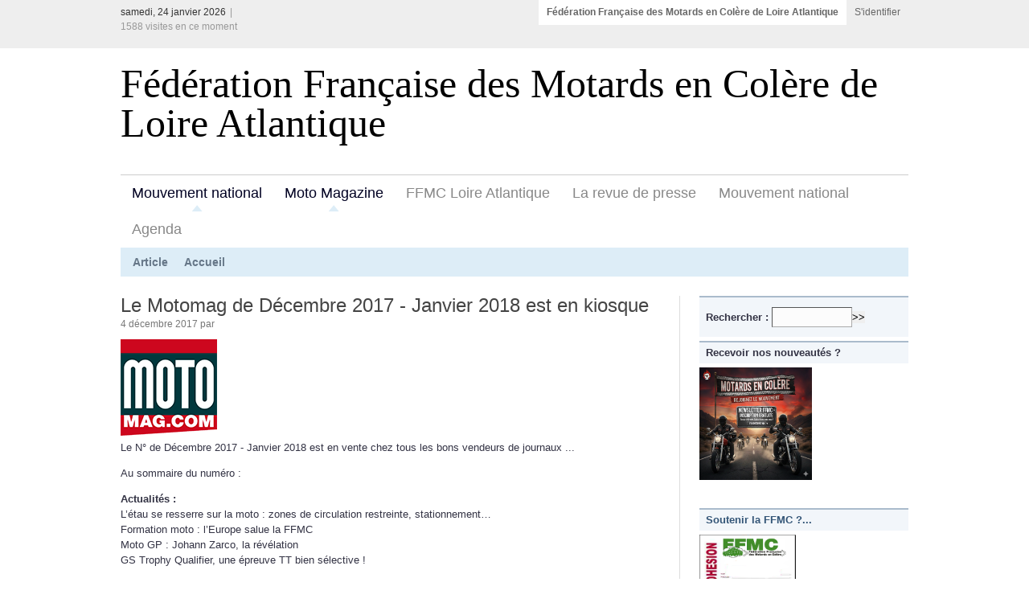

--- FILE ---
content_type: text/html; charset=utf-8
request_url: https://www.ffmc44.org/?le-motomag-de-decembre-2017
body_size: 16113
content:
<!DOCTYPE html PUBLIC "-//W3C//DTD XHTML 1.0 STRICT//EN" "http://www.w3.org/TR/xhtml1/DTD/xhtml1-STRICT.dtd">
<html xmlns="http://www.w3.org/1999/xhtml" xml:lang="fr" lang="fr" dir="ltr">
<head>
<title>Fédération Française des Motards en Colère de Loire Atlantique</title>
<meta name="description" content="La liberté du motard rime avec tolérance &amp; respect mutuel, notamment vis-à-vis des autres usager de la route. La meilleure façon de défendre (…)" />
<meta http-equiv="Content-Type" content="text/html; charset=utf-8" />


<meta name="generator" content="SPIP 4.4.7" />


<link rel="alternate" type="application/rss+xml" title="Syndiquer tout le site" href="spip.php?page=backend" />


<link rel='stylesheet' href='local/cache-css/9e102e25bdec1ddd976217d843fedb98.css?1767688936' type='text/css' />











<script>
var mediabox_settings={"auto_detect":true,"ns":"box","tt_img":true,"sel_g":"#documents_portfolio a[type='image\/jpeg'],#documents_portfolio a[type='image\/png'],#documents_portfolio a[type='image\/gif']","sel_c":".mediabox","str_ssStart":"Diaporama","str_ssStop":"Arr\u00eater","str_cur":"{current}\/{total}","str_prev":"Pr\u00e9c\u00e9dent","str_next":"Suivant","str_close":"Fermer","str_loading":"Chargement\u2026","str_petc":"Taper \u2019Echap\u2019 pour fermer","str_dialTitDef":"Boite de dialogue","str_dialTitMed":"Affichage d\u2019un media","splash_url":"","lity":{"skin":"_simple-dark","maxWidth":"90%","maxHeight":"90%","minWidth":"400px","minHeight":"","slideshow_speed":"2500","opacite":"0.9","defaultCaptionState":"expanded"}};
</script>
<!-- insert_head_css -->




<script type='text/javascript' src='local/cache-js/dd992a5e2ea011bfa2ae8249e8cdc358.js?1767688936'></script>










<!-- insert_head -->






<!-- Debut CS -->
<style type="text/css">
<!--/*--><![CDATA[/*><!--*/
span.mcrypt {background:transparent url(https://www.ffmc44.org/plugins/auto/couteau_suisse/v1.16.1/img/mailcrypt/leure.gif) no-repeat scroll 0.1em center; padding-left:12px; text-decoration:none; float:none; margin:0; display:inline;}
/*]]>*/-->
</style>
<!-- Fin CS -->


<!-- Debut CS -->

<!-- Fin CS --></head>
<body id="top">
<div id="network">
	<div class="center-wrapper">
		<div class="left"> samedi, 24 janvier 2026<span class="text-separator">|</span> <span class="quiet"><p class='visiteurs_connectes'>1588 visites en ce moment</p></span></div>

		<div class="right">
			<ul class="tabbed" id="network-tabs">
				<li class="current-tab"><a href="https://ffmc44.org">Fédération Française des Motards en Colère de Loire Atlantique</a></li>
				<li><a href="ecrire">S'identifier</a></li>
				
			</ul>
			<div class="clearer">&nbsp;</div>
		</div>		
		<div class="clearer">&nbsp;</div>

	</div>
</div>

<div id="site">
	<div class="center-wrapper">

		<div id="header">

			<div class="right" id="toolbar">
			</div>

			<div class="clearer">&nbsp;</div>

			<div id="site-title">

				<h1><a href="https://ffmc44.org">Fédération Française des Motards en Colère de Loire Atlantique</a></h1>
			</div>

			<div id="navigation">
				
				<div id="main-nav">
				
				
				
	   
	               	<ul class="tabbed">
						<li class="current-tab"><a href="mouvement-national">Mouvement national</a></li>
					</ul>
	 
	               	<ul class="tabbed">
						<li class="current-tab"><a href="moto-magazine">Moto Magazine</a></li>
					</ul>
	 			
									                               
                        
                           <ul class="tabbed">
						<li><a href="ffmc-loire-atlantique">FFMC Loire Atlantique</a></li>
							</ul>
							 
                           <ul class="tabbed">
						<li><a href="l-environnement-du-motard">La revue de presse</a></li>
							</ul>
							 
                           <ul class="tabbed">
						<li><a href="mouvement-national">Mouvement national</a></li>
							</ul>
							 
                           <ul class="tabbed">
						<li><a href="agenda-24">Agenda</a></li>
							</ul>
							 

					<div class="clearer">&nbsp;</div>

				</div>

				<div id="sub-nav">

					<ul class="tabbed">
						<li><a href="#">Article</a></li>
						 
						<li><a href="https://ffmc44.org">Accueil</a></li>
					</ul>

					<div class="clearer">&nbsp;</div>

				</div>

			</div>

		</div>

		<div class="main" id="main-two-columns">

			<div class="left" id="main-left">

				<div class="post">

					<div class="post-title"><h2 class="entry-title">Le Motomag de Décembre 2017 - Janvier 2018 est en kiosque</h2></div>

					<div class="post-date">4 décembre 2017 par  
                       					
					</div>

					<div class="post-body">

						<img
	src="local/cache-vignettes/L120xH120/rubon2-03c32.png?1766161114" class='spip_logo spip_logo_left' width='120' height='120'
	alt="" />
                           
                            
					
					
						<div class="texte entry-content"><p>Le N&#176;&nbsp;de Décembre 2017 - Janvier 2018 est en vente chez tous les bons vendeurs de journaux ...</p>
<p>Au sommaire du numéro&nbsp;:</p>
<p><strong>Actualités&nbsp;:</strong><br class='autobr' />
L’étau se resserre sur la moto&nbsp;: zones de circulation restreinte, stationnement…<br class='autobr' />
Formation moto&nbsp;: l’Europe salue la FFMC<br class='autobr' />
Moto GP&nbsp;: Johann Zarco, la révélation<br class='autobr' />
GS Trophy Qualifier, une épreuve TT bien sélective&nbsp;!</p>
<p><strong>Salon de Milan&nbsp;:</strong> nouveautés 2018</p>
<p><strong>Essais&nbsp;:</strong><br class='autobr' />
Kawasaki Z 1000 R Edition Performance<br class='autobr' />
BMW G 310 GS<br class='autobr' />
Ducati 821 Monster<br class='autobr' />
<strong><br class='autobr' />
Match cruisers&nbsp;:</strong><br class='autobr' />
Harley-Davidson Softail Heritage Classic / Indian Springfield</p>
<p><strong>Enquête&nbsp;:</strong><br class='autobr' />
Les ralentisseurs dans le viseur</p>
<p><strong>Pratique&nbsp;:</strong><br class='autobr' />
Conduite&nbsp;: Bien franchir un ralentisseur</p>
<p><strong>Tests équipements&nbsp;:</strong><br class='autobr' />
Jeans moto&nbsp;: 9 modèles renforcés de 150 à 380 euros<br class='autobr' />
Les produits du mois</p>
<p><strong>Reportage&nbsp;:</strong><br class='autobr' />
Mototaxis au Togo</p>
<p>En savoir plus&nbsp;: <a href="http://boutique.motomag.com/moto-magazine/1054-moto-magazine-n-343-decembre-2017.html" class="spip_out" rel="external">ici</a></p>
<div class='spip_document_638 spip_document spip_documents spip_document_image spip_documents_center spip_document_center'>
<figure class="spip_doc_inner">


		<img src='local/cache-vignettes/L300xH300/-205-87364.jpg?1767603527' width='300' height='300' alt='' />
</figure>
</div></div>

						

<br>					                    <br>


										 										 <div class="formulaire_spip formulaire_forum ajax" id="formulaire_forum">






 


<form action="/?le-motomag-de-decembre-2017#formulaire_forum" method="post" enctype='multipart/form-data'><div>
	<span class="form-hidden"><input name="le-motomag-de-decembre-2017" value="" type="hidden"
><input name='formulaire_action' type='hidden'
		value='forum'><input name='formulaire_action_args' type='hidden'
		value='WZQ49THh4C5Yj1nngqy6p5wwM6BOgZ2lq5rmu1u05tE5KxN3rFK4iaGQlBBlFUfT0TlvEHSR5MpUPzS4ujcoEw1VtnGXOqCtelFNhCFt4O/eNPGdBQfoRnGMMrsKqp5YXlfD5mUALkjzTBVxwjND'><input name='formulaire_action_sign' type='hidden'
		value=''><input type='hidden' name='id_article' value='702' /><input type='hidden' name='id_objet' value='702' /><input type='hidden' name='objet' value='article' /><input type='hidden' name='id_forum' value='' /><input type='hidden' name='arg' value='' /><input type='hidden' name='hash' value='' /><input type='hidden' name='verif_' value='ok' /><input type='hidden' name='autosave' class='autosaveactive' value='forum_d09e2e20e303dc3b05f3f2d61d2c394b'><script>if (window.jQuery) jQuery(function(){
		  $("input.autosaveactive").closest("form:not(.autosaveon)").autosave({url:"https://ffmc44.org/"}).addClass("autosaveon");
			});</script><input type='hidden' name='_jeton' value='d6857228594b6f2f63ae59c971c06cd38c7a820e28196e74f3df974e0160c947' /></span>
	<input type="hidden" name="id_forum" value="0" />
	<fieldset class="moderation_info info">
		<legend>modération a priori</legend>
		<p class="explication"> Ce forum est modéré a priori : votre contribution n’apparaîtra qu’après avoir été validée par les responsables.</p>
	</fieldset>

	<fieldset class="qui saisie_qui">
<legend>Qui êtes-vous ?</legend>

 
	<div class="editer saisie_session_email" style="display: none;">
	<label for="give_me_your_email">Veuillez laisser ce champ vide :</label>
	<input type="text" class="text email" name="email_nobot" id="give_me_your_email" value="" size="10" />
</div><div class="editer-groupe">
		<div class='editer saisie_session_nom'>
			<label for="session_nom">Votre nom</label>
			<input type="text" class="text" name="session_nom" id="session_nom" value="" size="40" autocapitalize="off" autocorrect="off" />
			
		</div>
		<div class='editer saisie_session_email'>
			<label for="session_email">Votre adresse email</label>
			<input type="email" class="text email" name="session_email" id="session_email" value="" size="40" autocapitalize="off" autocorrect="off" />
		</div>
	</div>

</fieldset>
	<fieldset>
	<legend>Votre message</legend><div class="editer-groupe">
	

 
	<div class='editer saisie_titre obligatoire'>
		<label for="titre">Titre (obligatoire)</label>
		
		<input type="text" class="text" name="titre" id="titre" value="Le Motomag de Décembre 2017 - Janvier 2018 est en kiosque" size="60" />
	</div>


<div class='editer saisie_texte obligatoire'>
		<label for='texte'>Texte de votre message (obligatoire)</label>
		
		<p class='explication'>Pour créer des paragraphes, laissez simplement des lignes vides.</p>
		<textarea name="texte" id="texte" rows="10" cols="60"></textarea>
	</div>

	</div></fieldset>





	
	 
	<p style="display: none;">
		<label for="nobot_forum">Veuillez laisser ce champ vide :</label>
		<input type="text" class="text" name="nobot" id="nobot_forum" value="" size="10" />
	</p>
	
	<p class="boutons"><input type="submit" class="btn submit noscroll" name="previsualiser_message" value="Prévisualiser" /></p>
</div>
</form>




</div>
					                   
			</div>
				</div>
				<div class="content-separator"></div>

						</div>

			<div class="right sidebar" id="sidebar">

				<div class="section">
					<div class="section-title">
					<div class="formulaire_spip formulaire_recherche" id="formulaire_recherche">
<form action="spip.php?page=recherche" method="get"><div class="editer-groupe">
	<input name="page" value="recherche" type="hidden"
>
	
	<label for="recherche">Rechercher :</label>
	<input type="search" class="search text" size="10" name="recherche" id="recherche" accesskey="4" autocapitalize="off" autocorrect="off"
	/><input type="submit" class="btn submit" value="&gt;&gt;" title="Rechercher" />
</div></form>
</div>
					</div>
					
<!-- Lettre d'info, bulletin et infra -->

<div class="section-title">Recevoir nos nouveautés ?</div>
<p><a href="https://ffmc44.org/?recevoir-les-nouveautes-du-site"><img src="https://ffmc44.org/squelettes/images/newsletter.png" width="140" height="140" title="Les z'infos par semaine !"</a></p>

<br>	


<div class="section-title">Soutenir la FFMC ?...</div>
<p><a href="https://ffmc44.org/nuage/index.php/s/F4qaE9GPS2jaZa2" target="_blank"><img src="https://ffmc44.org/IMG/bulletinadhesion.png" width="120" height="140" title="Soutenir la FFMC ?  Adhérer..."></a></p>




					<div class="section-title">

						<div class="left">Les plus récents dans "Mouvement national""Moto Magazine"</div>
						<div class="right"><img src="squelettes/img/icon-time.gif" width="14" height="14" alt="" /></div>

						<div class="clearer">&nbsp;</div>

					</div>

					<div class="section-content">

						<ul class="nice-list">
							 								
						     <li>
								<div class="left"><a href="l-exces-de-vitesse-superieur-a-50" title="L’excès de vitesse supérieur à 50 km/h devient un délit">L’excès de vitesse</a></div>
								<div class="right">20 janvier 2026</div>
								<div class="clearer">&nbsp;</div>
							</li>
														
						     <li>
								<div class="left"><a href="l-accidentalite-des-2rm-par" title="L’accidentalité des 2RM par Liberty Rider&nbsp;: une approche par région et période">L’accidentalité&nbsp;(…)</a></div>
								<div class="right">3 juillet 2025</div>
								<div class="clearer">&nbsp;</div>
							</li>
														
						     <li>
								<div class="left"><a href="recours-contre-le-controle" title="Recours contre le contrôle technique&nbsp;: le Conseil d’Etat ne démord pas">Recours contre le</a></div>
								<div class="right">21 mars 2025</div>
								<div class="clearer">&nbsp;</div>
							</li>
														
						     <li>
								<div class="left"><a href="datatag-un-systeme-optimal-contre" title="DATATAG&nbsp;: un système optimal contre le vol de moto et scooter&nbsp;?">DATATAG : un système</a></div>
								<div class="right">25 février 2025</div>
								<div class="clearer">&nbsp;</div>
							</li>
														
						     <li>
								<div class="left"><a href="le-motomag-de-decembre-2024-est-en" title="Le Motomag de Décembre 2024 est en kiosque">Le Motomag de Décemb</a></div>
								<div class="right">18 novembre 2024</div>
								<div class="clearer">&nbsp;</div>
							</li>
														
						     <li>
								<div class="left"><a href="le-motomag-de-novembre-2024-est-en" title="Le Motomag de Novembre 2024 est en kiosque">Le Motomag de Novemb</a></div>
								<div class="right">20 octobre 2024</div>
								<div class="clearer">&nbsp;</div>
							</li>
														
						     <li>
								<div class="left"><a href="etude-comportementale-des-motards" title="Étude comportementale des motards&nbsp;: le partage de la route plus que jamais essentiel&nbsp;!">Étude comportemental</a></div>
								<div class="right">16 septembre 2024</div>
								<div class="clearer">&nbsp;</div>
							</li>
														
						     <li>
								<div class="left"><a href="le-motomag-de-septembre-2024-est" title="Le Motomag de Septembre 2024 est en kiosque">Le Motomag de Septem</a></div>
								<div class="right">26 août 2024</div>
								<div class="clearer">&nbsp;</div>
							</li>
														
						     <li>
								<div class="left"><a href="le-motomag-de-juillet-aout-2024" title="Le Motomag de Juillet - Août 2024 est en kiosque">Le Motomag de Juille</a></div>
								<div class="right">31 juillet 2024</div>
								<div class="clearer">&nbsp;</div>
							</li>
														
						     <li>
								<div class="left"><a href="la-mutuelle-des-motards-soutient" title="La Mutuelle des Motards soutient les motards en situation de handicap">La Mutuelle des&nbsp;(…)</a></div>
								<div class="right">26 juillet 2024</div>
								<div class="clearer">&nbsp;</div>
							</li>
						
						</ul>
					</div>

				</div>

				<div class="section">

					<div class="section-title">Les plus lus dans "Mouvement national""Moto Magazine"</div>

					<div class="section-content">

						<ul class="nice-list">
							
						<li><span class="quiet"></span> <a href="femme-et-motarde-no-1-novembre">FEMME et MOTARDE n&#176;&nbsp;1 – Novembre 2015</a></li>
					
						<li><span class="quiet"></span> <a href="non-la-decision-du-conseil-d-etat">Non, la décision du Conseil d’Etat du 27 juillet 2022 n’impose pas le contrôle technique moto&nbsp;!</a></li>
					
						<li><span class="quiet"></span> <a href="100-chevaux-debridage-circulation">100 chevaux, débridage, circulation et vente des motos&nbsp;: ce que dit la loi</a></li>
					
						<li><span class="quiet"></span> <a href="les-hotesses-se-mobilisent-contre">Les hôtesses se mobilisent contre les comportements déplacés lors des salons</a></li>
					
						<li><span class="quiet"></span> <a href="le-contro%CC%82le-technique-moto-va">Le contrôle technique moto va coûter cher, et pour du rien&nbsp;!</a></li>
					
						<li><span class="quiet"></span> <a href="voiture-radar-confiee-au-prive">Voiture-radar confiée au privé, rentabilité augmentée&nbsp;!</a></li>
					
						<li><span class="quiet"></span> <a href="controles-routiers-un-nouveau">Contrôles routiers&nbsp;: un nouveau radar invisible en fonctionnement à partir du 15 mars</a></li>
					
						<li><span class="quiet"></span> <a href="nouveaux-panneaux-indicateurs-des">Nouveaux panneaux indicateurs des radars&nbsp;: plus clairs, vraiment&nbsp;? </a></li>
					
						<li><span class="quiet"></span> <a href="permis-moto-reouverture-des-ecoles">Permis moto&nbsp;: réouverture des écoles le 11 mai, reprise des examens le 18 mai</a></li>
					
						<li><span class="quiet"></span> <a href="pollution-un-rapport-enterre-la">Pollution&nbsp;: un rapport enterre la moto</a></li>
					

						</ul>
						
					</div>

				</div>

				<div class="section network-section">
            
						
						
						
                          
						
						<div class="section-title">D'autres articles dans "Moto Magazine"</div>
                       <div class="section-content">
						<ul class="nice-list">
						
							<li><a href="l-exces-de-vitesse-superieur-a-50">L’excès de vitesse supérieur à 50 km/h devient un délit</a></li>
							 
							<li><a href="l-accidentalite-des-2rm-par">L’accidentalité des 2RM par Liberty Rider&nbsp;: une approche par région et période</a></li>
							 
							<li><a href="recours-contre-le-controle">Recours contre le contrôle technique&nbsp;: le Conseil d’Etat ne démord pas</a></li>
							 
							<li><a href="datatag-un-systeme-optimal-contre">DATATAG&nbsp;: un système optimal contre le vol de moto et scooter&nbsp;?</a></li>
							 
							<li><a href="le-motomag-de-decembre-2024-est-en">Le Motomag de Décembre 2024 est en kiosque</a></li>
							 
							<li><a href="le-motomag-de-novembre-2024-est-en">Le Motomag de Novembre 2024 est en kiosque</a></li>
							 
							<li><a href="etude-comportementale-des-motards">Étude comportementale des motards&nbsp;: le partage de la route plus que jamais essentiel&nbsp;!</a></li>
							 
							<li><a href="le-motomag-de-septembre-2024-est">Le Motomag de Septembre 2024 est en kiosque</a></li>
							 
							<li><a href="le-motomag-de-juillet-aout-2024">Le Motomag de Juillet - Août 2024 est en kiosque</a></li>
							 
							<li><a href="la-mutuelle-des-motards-soutient">La Mutuelle des Motards soutient les motards en situation de handicap</a></li>
							 
							<li><a href="controle-technique-moto-le-taux-de">Contrôle technique moto&nbsp;: le taux de contre-visites reste faible</a></li>
							 
							<li><a href="circulation-inter-files-l">Circulation inter-files&nbsp;: l’expérimentation prolongée jusqu’au 14 septembre 2024</a></li>
							 
							<li><a href="27-jours-de-tour-de-france-des">27 jours de Tour de France des Vaches à Lait contre le contrôle technique moto&nbsp;!</a></li>
							 
							<li><a href="circulation-interfiles-vers-une">Circulation interfiles&nbsp;: vers une légalisation en septembre 2024, après les JO&nbsp;?</a></li>
							 
							<li><a href="les-editions-de-la-ffmc-publient">Les Editions de la FFMC publient la nouvelle version de son Livret sécurité jeunesse - "Rouler n’est pas jouer"</a></li>
							 
							<li><a href="le-contro%CC%82le-technique-moto-va">Le contrôle technique moto va coûter cher, et pour du rien&nbsp;!</a></li>
							 
							<li><a href="le-motomag-d-avril-2024-est-en">Le Motomag d&#8217;Avril 2024 est en kiosque</a></li>
							 
							<li><a href="controle-technique-la-procedure">Contrôle technique, la procédure détaillée</a></li>
							 
							<li><a href="le-motomag-de-mars-2024-est-en">Le Motomag de Mars 2024 est en kiosque</a></li>
							 
							<li><a href="le-motomag-de-janvier-2024-est-en">Le Motomag de Janvier 2024 est en kiosque</a></li>
							 
							<li><a href="le-motomag-de-decembre-2023-est-en">Le Motomag de Décembre 2023 est en kiosque</a></li>
							 
							<li><a href="ct-moto-la-grande-arnaque-chaine">&#171;&nbsp;CT moto&nbsp;: la grande arnaque&nbsp;&#187;, Chaîne YouTube de Moto Magazine</a></li>
							 
							<li><a href="le-motomag-de-novembre-2023-est-en">Le Motomag de Novembre 2023 est en kiosque</a></li>
							 
							<li><a href="abonnez-vous-a-moto-magazine-pour">Abonnez-vous à Moto Magazine pour un euro&nbsp;! Offre réservée aux adhérents FFMC à jour de cotisation</a></li>
							 
							<li><a href="le-motomag-d-octobre-2023-est-en">Le Motomag d&#8217;Octobre 2023 est en kiosque</a></li>
							 
							<li><a href="la-ffmc-vous-defend-motomag-vous">La FFMC vous défend, Motomag vous informe</a></li>
							 
							<li><a href="le-numero-1-du-pave-dans-la-mare">Le numéro 1 du Pavé dans la mare est accessible gratuitement sur notre application&nbsp;!</a></li>
							 
							<li><a href="le-motomag-de-septembre-2023-est">Le Motomag de Septembre 2023 est en kiosque</a></li>
							 
							<li><a href="contro%CC%82le-technique-moto-on">Contrôle technique moto&nbsp;: on navigue en plein délire&nbsp;! (vidéo)</a></li>
							 
							<li><a href="moto-magazine-no399-est-en-kiosque">Moto Magazine n&#176;399 est en kiosque&nbsp;!</a></li>
							 
							<li><a href="l-etat-des-routes-francaises-une">L’état des routes françaises, une catastrophe&nbsp;?</a></li>
							 
							<li><a href="zfe-le-senat-lance-une">ZFE&nbsp;: le Sénat lance une consultation en ligne, participez-y&nbsp;! </a></li>
							 
							<li><a href="le-motomag-de-mai-2023-est-en">Le Motomag de Mai 2023 est en kiosque</a></li>
							 
							<li><a href="le-motomag-d-avril-2023-est-en">Le Motomag d&#8217;Avril 2023 est en kiosque</a></li>
							 
							<li><a href="le-motomag-de-mars-2023-est-en">Le Motomag de Mars 2023 est en kiosque</a></li>
							 
							<li><a href="le-motomag-de-fevrier-2023-est-en">Le Motomag de Février 2023 est en kiosque</a></li>
							 
							<li><a href="30-des-accidents-mortels-sont-lies-1402">30% des accidents mortels sont liés à l’état des routes</a></li>
							 
							<li><a href="vers-un-assouplissement-des-zfe-m">Vers un assouplissement des ZFE-m&nbsp;? </a></li>
							 
							<li><a href="l-incroyable-histoire-des-motards">L&#8217;incroyable histoire des motards en colère #3</a></li>
							 
							<li><a href="video-l-incroyable-histoire-des-1358">Vidéo "L’incroyable histoire des motards en colère" #2</a></li>
							 
							<li><a href="video-l-incroyable-histoire-des">Vidéo "L&#8217;incroyable histoire des motards en colère" #1</a></li>
							 
							<li><a href="la-mutuelle-des-motards-forme-les">La Mutuelle des Motards forme les experts auto à la moto </a></li>
							 
							<li><a href="le-motomag-d-octobre-2022-est-en">Le Motomag d&#8217;Octobre 2022 est en kiosque</a></li>
							 
							<li><a href="abrogation-du-controle-technique-1323">Abrogation du contrôle technique moto&nbsp;: l’interview de Didier Renoux (FFMC)</a></li>
							 
							<li><a href="non-la-decision-du-conseil-d-etat">Non, la décision du Conseil d’Etat du 27 juillet 2022 n’impose pas le contrôle technique moto&nbsp;!</a></li>
							 
							<li><a href="le-decret-abrogeant-le-controle">Le décret abrogeant le contrôle technique moto est enfin publié&nbsp;!</a></li>
							 
							<li><a href="le-motomag-de-juin-2022-est-en">Le Motomag de Juin 2022 est en kiosque</a></li>
							 
							<li><a href="le-motomag-de-mai-2022-est-en">Le Motomag de Mai 2022 est en kiosque</a></li>
							 
							<li><a href="exclu-motomag-vers-la-fin-du">EXCLU MOTOMAG - Vers la fin du contrôle technique moto&nbsp;!</a></li>
							 
							<li><a href="le-motomag-de-mars-2022-est-en">Le Motomag de Mars 2022 est en kiosque</a></li>
							 
							<li><a href="le-motomag-de-fevrier-2022-est-en">Le Motomag de Février 2022 est en kiosque</a></li>
							 
							<li><a href="paris-le-stationnement-payant">Paris&nbsp;: le stationnement payant repoussé de 8 mois</a></li>
							 
							<li><a href="6-mesures-alternatives-au-controle">6 mesures alternatives au contrôle technique des 2RM dévoilées</a></li>
							 
							<li><a href="le-motomag-de-decembre-2021">Le Motomag de Décembre 2021 - Janvier 2022 est en kiosque</a></li>
							 
							<li><a href="avec-passerelle-la-mutuelle-des">Avec "Passerelle", la Mutuelle des Motards soutient les futures mécaniciennes moto</a></li>
							 
							<li><a href="le-motomag-de-novembre-2021-est-en">Le Motomag de Novembre 2021 est en kiosque</a></li>
							 
							<li><a href="le-motomag-d-octobre-2021-est-en">Le Motomag d&#8217;Octobre 2021 est en kiosque</a></li>
							 
							<li><a href="le-motomag-de-septembre-2021-est">Le Motomag de Septembre 2021 est en kiosque</a></li>
							 
							<li><a href="circulation-interfiles-la-nouvelle">Circulation interfiles&nbsp;: la nouvelle signalisation</a></li>
							 
							<li><a href="le-motomag-de-juillet-aout-2021">Le Motomag de Juillet-Août 2021 est en kiosque</a></li>
							 
							<li><a href="gpmag-est-sorti">GPMag est sorti&nbsp;!</a></li>
							 
							<li><a href="plus-de-scooters-thermiques-dans">Plus de scooters thermiques dans le centre piéton de Nantes</a></li>
							 
							<li><a href="circulation-interfiles-un-depute">Circulation interfiles&nbsp;: un député demande sa légalisation</a></li>
							 
							<li><a href="le-motomag-de-mars-2021-est-en">Le Motomag de Mars 2021 est en kiosque</a></li>
							 
							<li><a href="le-motomag-de-fevrier-2021-est-en">Le Motomag de Février 2021 est en kiosque</a></li>
							 
							<li><a href="le-circuit-d-albi-menace">Le circuit d’Albi menacé&nbsp;?</a></li>
							 
							<li><a href="cinq-voitures-radar-privees">Cinq voitures-radar privées sillonnent désormais la Loire-Atlantique</a></li>
							 
							<li><a href="le-motomag-de-decembre-2020">Le Motomag de Décembre 2020 - Janvier 2021 est en kiosque</a></li>
							 
							<li><a href="restrictions-de-circulation-35">Restrictions de circulation&nbsp;: 35 nouvelles métropoles concernées dès 2025&nbsp;!</a></li>
							 
							<li><a href="le-motomag-de-novembre-2020-est-en">Le Motomag de Novembre 2020 est en kiosque</a></li>
							 
							<li><a href="tous-les-usages-du-telephone-au">Tous les usages du téléphone au volant bientôt interdits au Royaume-Uni</a></li>
							 
							<li><a href="le-motomag-d-octobre-2020-est-en">Le Motomag d&#8217;Octobre 2020 est en kiosque</a></li>
							 
							<li><a href="le-motomag-de-septembre-2020-est">Le Motomag de Septembre 2020 est en kiosque</a></li>
							 
							<li><a href="paris-et-petite-couronne-port-de">PARIS et PETITE-COURONNE - Port de masque obligatoire y compris à moto et en scooter</a></li>
							 
							<li><a href="le-motomag-de-juillet-aout-2020">Le Motomag de Juillet-Août 2020 est en kiosque</a></li>
							 
							<li><a href="les-motos-de-plus-en-plus-vertes">Les motos de plus en plus vertes</a></li>
							 
							<li><a href="80-km-h-l-impossible-bilan">80 km/h&nbsp;: l’impossible bilan</a></li>
							 
							<li><a href="marie-gautier-melleray-est-la">Marie Gautier-Melleray est la nouvelle Déléguée interministérielle à la sécurité routière</a></li>
							 
							<li><a href="110-km-h-sur-les-autoroutes-le">110 km/h sur les autoroutes, le sujet qui fâche&nbsp;!</a></li>
							 
							<li><a href="le-motomag-de-juin-2020-est-a">Le Motomag de Juin 2020 est à nouveau en kiosque</a></li>
							 
							<li><a href="permis-moto-reouverture-des-ecoles">Permis moto&nbsp;: réouverture des écoles le 11 mai, reprise des examens le 18 mai</a></li>
							 
							<li><a href="le-port-de-bottes-renforcees">Le port de bottes renforcées bientôt obligatoire&nbsp;?</a></li>
							 
							<li><a href="feu-vert-se-lance-dans-l-entretien">Feu Vert se lance dans l’entretien des deux-roues</a></li>
							 
							<li><a href="la-suede-encourage-l-usage-des">La Suède encourage l’usage des deux-roues motorisés</a></li>
							 
							<li><a href="le-motomag-de-fevrier-2020-est-en">Le Motomag de Février 2020 est en kiosque</a></li>
							 
							<li><a href="greves-et-bouchons-redoublons-de">Grèves et bouchons&nbsp;: redoublons de prudence&nbsp;!</a></li>
							 
							<li><a href="le-motomag-de-decembre-2019">Le Motomag de Décembre 2019 - Janvier 2020 est en kiosque</a></li>
							 
							<li><a href="une-medaille-d-or-pour-certimoov">Une médaille d’or pour Certimoov au concours Lépine</a></li>
							 
							<li><a href="le-motomag-de-novembre-2019-est-en">Le Motomag de Novembre 2019 est en kiosque</a></li>
							 
							<li><a href="pollution-un-rapport-enterre-la">Pollution&nbsp;: un rapport enterre la moto</a></li>
							 
							<li><a href="le-motomag-d-octobre-2019-est-en">Le Motomag d&#8217;Octobre 2019 est en kiosque</a></li>
							 
							<li><a href="prolongation-des-concessions-d">Prolongation des concessions d’autoroutes&nbsp;: recours lancé&nbsp;!</a></li>
							 
							<li><a href="le-motomag-de-septembre-2019-est">Le Motomag de Septembre 2019 est en kiosque</a></li>
							 
							<li><a href="la-ffmc-44-recompense-la-passion">La FFMC 44 récompense la passion du Meilleur apprenti de France</a></li>
							 
							<li><a href="les-hotesses-se-mobilisent-contre">Les hôtesses se mobilisent contre les comportements déplacés lors des salons</a></li>
							 
							<li><a href="la-vallee-de-chevreuse-theatre-d">La vallée de Chevreuse, théâtre d’expérimentation du futur radar antibruit&nbsp;?</a></li>
							 
							<li><a href="le-motomag-de-juillet-aout-2019">Le Motomag de Juillet - Août 2019 est en kiosque</a></li>
							 
							<li><a href="controle-routier-des-drones-en">Contrôle routier&nbsp;: des drones en renfort&nbsp;!</a></li>
							 
							<li><a href="le-motomag-de-mai-2019-est-en">Le Motomag de Mai 2019 est en kiosque</a></li>
							 
							<li><a href="le-motomag-d-avril-2019-est-en">Le Motomag d&#8217;Avril 2019 est en kiosque</a></li>
							 
							<li><a href="l-usage-du-telephone-au-volant">L’usage du téléphone au volant progresse encore et toujours en 2018</a></li>
							 
							<li><a href="le-motomag-de-mars-2019-est-en">Le Motomag de Mars 2019 est en kiosque</a></li>
							 
							<li><a href="le-no-de-fevrier-2019-est-en-vente">Le Motomag de Février 2019 est en kiosque</a></li>
							 
							<li><a href="le-motomag-de-decembre-janvier">Le Motomag de Décembre 2018 - Janvier 2019 est en kiosque</a></li>
							 
							<li><a href="les-interdictions-de-circuler-s">Les interdictions de circuler s’étendent en région parisienne à partir du 1er juillet 2019</a></li>
							 
							<li><a href="le-motomag-de-novembre-2018-est-en">Le Motomag de Novembre 2018 est en kiosque</a></li>
							 
							<li><a href="grace-a-l-action-des-motards-les-2">Grâce à l’action des motards, les 2-roues ne seront pas interdits à Birmingham</a></li>
							 
							<li><a href="le-motomag-d-octobre-2018-est-en">Le Motomag d&#8217;Octobre 2018 est en kiosque</a></li>
							 
							<li><a href="la-vendee-supprime-3-km-de">La Vendée supprime 3 km de glissières </a></li>
							 
							<li><a href="le-motomag-de-juillet-aout-2018">Le Motomag de Juillet - Août 2018 est en kiosque</a></li>
							 
							<li><a href="restrictions-de-circulation-ca-s">Restrictions de circulation&nbsp;: ça s’étend&nbsp;! </a></li>
							 
							<li><a href="on-parle-de-vous-mobilisation-80">On parle de vous&nbsp;! "Mobilisation 80 km/h&nbsp;: la Fédé 44 bat des records"</a></li>
							 
							<li><a href="le-motomag-d-avril-2018-est-en">Le Motomag d&#8217;Avril 2018 est en kiosque</a></li>
							 
							<li><a href="balade-dimanche-18-mars-2018">Balade dimanche 18 mars 2018 organisée par le moto-club Les Anonymes d&#8217;Herbauges - Départ à 9H30 place de l&#8217;église à Saint-Lumine-de-Coutais</a></li>
							 
							<li><a href="la-ffmc-auditionnee-au-senat-quels">La FFMC auditionnée au Sénat&nbsp;: quels enseignements&nbsp;? (+vidéo) </a></li>
							 
							<li><a href="80-km-h-le-senat-hausse-le-ton">80 km/h&nbsp;: le Sénat hausse le ton </a></li>
							 
							<li><a href="le-motomag-de-fevrier-2018-est-en">Le Motomag de Février 2018 est en kiosque</a></li>
							 
							<li><a href="nantes-les-motards-contre-le-80-km">Nantes&nbsp;: les motards contre le 80 km/h </a></li>
							 
							<li><a href="limitation-a-80km-h-les-prefets">Limitation à 80km/h&nbsp;: les préfets déjà sensibilisés à la prochaine baisse </a></li>
							 
							<li><a href="l-eurometropole-de-strasbourg">L’Eurométropole de Strasbourg impose la vignette Crit’air</a></li>
							 
							<li><a href="les-chiffres-des-contraventions">Les chiffres des contraventions liées à la vignette Crit’air </a></li>
							 
							<li><a href="le-motomag-de-novembre-2017-est-en">Le Motomag de Novembre 2017 est en kiosque</a></li>
							 
							<li><a href="exces-de-vitesse-le-radar-de">Excès de vitesse&nbsp;: le radar de virage pas en virage</a></li>
							 
							<li><a href="le-motomag-d-octobre-2017-est-en">Le Motomag d&#8217;Octobre 2017 est en kiosque</a></li>
							 
							<li><a href="les-radars-de-virage-sont-arrives">Les radars de virage sont arrivés </a></li>
							 
							<li><a href="moto-mag-hors-serie-motos">Moto Mag&nbsp;: Hors-série Motos Mythiques</a></li>
							 
							<li><a href="le-motomag-de-septembre-2017-est">Le Motomag de Septembre 2017 est en kiosque</a></li>
							 
							<li><a href="quand-la-cour-des-comptes-met-la">Quand la Cour des comptes met la politique du radar à l’amende </a></li>
							 
							<li><a href="le-motomag-de-juillet-aout-2017">Le Motomag de Juillet-Août 2017 est en kiosque</a></li>
							 
							<li><a href="l-angleterre-veut-la-fin-des">L’Angleterre veut la fin des ralentisseurs sur les routes </a></li>
							 
							<li><a href="dans-le-doubs-un-radar-autonome-a">Dans le Doubs, un radar autonome a pris feu tout seul&nbsp;!</a></li>
							 
							<li><a href="accidents-de-la-route-2016-les">Accidents de la route 2016&nbsp;: les motards parmi les bons élèves </a></li>
							 
							<li><a href="pic-de-pollution-paris-et-les">Pic de pollution&nbsp;: Paris et les villes alentours interdites aux pauvres </a></li>
							 
							<li><a href="le-motomag-de-juin-2017-est-en">Le Motomag de Juin 2017 est en kiosque</a></li>
							 
							<li><a href="bientot-un-remplacant-pour">Bientôt un remplaçant pour Emmanuel Barbe au ministère de l’Intérieur&nbsp;? </a></li>
							 
							<li><a href="voitures-radar-marche-public-pour">Voitures-radar&nbsp;: marché public pour le recrutement des conducteurs &#171;&nbsp;privés&nbsp;&#187; </a></li>
							 
							<li><a href="le-motomag-de-mai-2017-est-en">Le Motomag de Mai 2017 est en kiosque</a></li>
							 
							<li><a href="le-gouvernement-veut-interdire-l">Le gouvernement veut interdire l’avertissement des contrôles routiers </a></li>
							 
							<li><a href="le-motomag-d-avril-2017-est-en">Le Motomag d&#8217;Avril 2017 est en kiosque</a></li>
							 
							<li><a href="les-candidats-et-la-securite">Les candidats et la sécurité routière </a></li>
							 
							<li><a href="experimentation-des-80-km-h-dans-l">Expérimentation des 80 km/h dans l’Yonne&nbsp;: le radar flash 6 fois plus&nbsp;! </a></li>
							 
							<li><a href="le-motomag-de-mars-2017-est-en">Le Motomag de Mars 2017 est en kiosque</a></li>
							 
							<li><a href="l-homme-crea-la-pollution-et-son">L’homme créa la pollution… et son gouvernement une taxe pour récupérer du pognon&nbsp;!</a></li>
							 
							<li><a href="le-motomag-de-fevrier-2017-est-en">Le Motomag de Février 2017 est en kiosque</a></li>
							 
							<li><a href="nouveaux-panneaux-indicateurs-des">Nouveaux panneaux indicateurs des radars&nbsp;: plus clairs, vraiment&nbsp;? </a></li>
							 
							<li><a href="400-motards-en-colere-manifestent">400 motards en colère manifestent contre la vignette à Paris</a></li>
							 
							<li><a href="la-vignette-crit-air-est-elle">La vignette Crit’air est-elle réellement obligatoire&nbsp;? </a></li>
							 
							<li><a href="interdictions-de-circulation-598">Interdictions de circulation&nbsp;: Ségolène Royal annonce la vignette obligatoire </a></li>
							 
							<li><a href="grenoble-2e-ville-a-interdire-de">Grenoble, 2e ville à interdire de circulation des motos et scooters </a></li>
							 
							<li><a href="le-motomag-de-decembre-2016">Le Motomag de Décembre 2016 / Janvier 2017 est en kiosque</a></li>
							 
							<li><a href="non-la-vignette-antipollution-crit">Non, la vignette antipollution Crit’Air n’est pas obligatoire en janvier 2017 </a></li>
							 
							<li><a href="exces-de-vitesse-et-faux-permis-la">Excès de vitesse et faux permis&nbsp;: la sécurité routière durcit le ton</a></li>
							 
							<li><a href="obligation-du-port-des-gants-doit">Obligation du port des gants&nbsp;: doit-on acheter une paire neuve&nbsp;? </a></li>
							 
							<li><a href="vignette-crit-air-grenoble-2e">Vignette Crit’air&nbsp;: Grenoble, 2e ville de France à la rendre obligatoire </a></li>
							 
							<li><a href="la-vignette-crit-air-vendue-avec">La vignette Crit’air &#171;&nbsp;vendue&nbsp;&#187; avec les cartes grises </a></li>
							 
							<li><a href="le-motomag-de-novembre-2016-est-en">Le Motomag de Novembre 2016 est en kiosque</a></li>
							 
							<li><a href="en-quoi-le-stationnement-privatise">En quoi le stationnement privatisé à Paris va concerner motos et scooters&nbsp;? </a></li>
							 
							<li><a href="recettes-des-radars-bientot-le">Recettes des radars&nbsp;: bientôt le milliard d’euros… </a></li>
							 
							<li><a href="hors-serie-moto-magazine">Hors-série Moto Magazine &#171;&nbsp;Innovation et Technologie&nbsp;&#187;, pour tout comprendre </a></li>
							 
							<li><a href="accidents-de-la-route-explications">Accidents de la route&nbsp;: explications sur un mois de septembre meurtrier </a></li>
							 
							<li><a href="le-motomag-d-octobre-2016-est-en">Le Motomag d&#8217;octobre 2016 est en kiosque</a></li>
							 
							<li><a href="vitesse-a-rennes-les-autorites">Vitesse&nbsp;: à Rennes les autorités préfèrent le 90 km/h au 70 </a></li>
							 
							<li><a href="nuits-2-roues-de-la-ffmc-en">Nuits 2-roues de la FFMC en septembre&nbsp;: la liste des rendez-vous </a></li>
							 
							<li><a href="le-motomag-de-septembre-2016-est">Le Motomag de septembre 2016 est en kiosque</a></li>
							 
							<li><a href="baisse-des-tues-sur-les-routes-de">Baisse des tués sur les routes de France en juillet 2016</a></li>
							 
							<li><a href="maxi-moto-no-4-les-etats-unis">MAXI MOTO n&#176;&nbsp;4 - Les Etats-Unis - Juillet 2016</a></li>
							 
							<li><a href="ffmc-ppc-pas-de-treve-estivale">FFMC - PPC&nbsp;: Pas de trêve estivale contre les restrictions de circulation</a></li>
							 
							<li><a href="nuit-2-roues-a-paris-le-succes">Nuit 2-roues à Paris&nbsp;: le succès, preuve de la colère des motards</a></li>
							 
							<li><a href="restrictions-de-circulation-la">Restrictions de circulation&nbsp;: la Mutuelle des Motards continuera d’assurer</a></li>
							 
							<li><a href="moto-magazine-hors-serie">Moto Magazine Hors-série YOUNGTIMER - Juillet 2016</a></li>
							 
							<li><a href="le-motomag-de-juillet-aout-2016">Le Motomag de juillet-août 2016 est en kiosque</a></li>
							 
							<li><a href="permis-a2-generalise-le">Permis A2 généralisé&nbsp;: le gouvernement l’a fait pour compenser la fin des 100 chevaux</a></li>
							 
							<li><a href="le-motomag-de-juin-2016-est-en">Le Motomag de Juin 2016 est en kiosque</a></li>
							 
							<li><a href="le-motomag-de-mai-2016-est-en">Le Motomag de Mai 2016 est en kiosque</a></li>
							 
							<li><a href="maxi-moto-no-3-motos-et-cinema-mai">MAXI MOTO n&#176;&nbsp;3 – Motos et Cinéma - Mai 2016</a></li>
							 
							<li><a href="voiture-radar-confiee-au-prive">Voiture-radar confiée au privé, rentabilité augmentée&nbsp;!</a></li>
							 
							<li><a href="le-motomag-de-avril-2016-est-en">Le Motomag de Avril 2016 est en kiosque</a></li>
							 
							<li><a href="interdictions-de-circulation-les">Interdictions de circulation&nbsp;: les FFMC d’Ile-de-France font pression sur la mairie de Paris</a></li>
							 
							<li><a href="femme-et-motarde-no-2-mars-2016">FEMME et MOTARDE n&#176;&nbsp;2 - Mars 2016</a></li>
							 
							<li><a href="100-chevaux-le-conseil-d-etat-a">100 chevaux&nbsp;: le Conseil d’État a validé le décret, un pas vers la sortie de crise</a></li>
							 
							<li><a href="la-grogne-des-auto-et-moto-ecoles">La grogne des auto et moto-écoles</a></li>
							 
							<li><a href="le-moto-crampons-de-mars-2016-est">Le Moto Crampons de Mars 2016 est en kiosque</a></li>
							 
							<li><a href="le-motomag-de-mars-2016-est-en">Le Motomag de Mars 2016 est en kiosque</a></li>
							 
							<li><a href="le-premier-radar-de-stop-n-est-pas">Le premier &#171;&nbsp;radar de stop&nbsp;&#187; n’est pas un radar</a></li>
							 
							<li><a href="100-chevaux-des-parlementaires-s">100 chevaux&nbsp;: des parlementaires s’engagent auprès des motards</a></li>
							 
							<li><a href="interdictions-de-circulation">Interdictions de circulation&nbsp;: incompréhension entre ministère de l’Environnement et ville de Paris</a></li>
							 
							<li><a href="100-chevaux-le-silence-n-a-que">100 chevaux&nbsp;: &#171;&nbsp;Le silence n’a que trop duré&nbsp;!&nbsp;&#187;</a></li>
							 
							<li><a href="100-chevaux-fin-du-suspens-pour">100 chevaux&nbsp;: fin du suspens pour les motos Euro 3… dans quelques semaines</a></li>
							 
							<li><a href="maxi-moto-no-2-hors-limites">MAXI MOTO n&#176;&nbsp;2 – Hors limites – Février 2016</a></li>
							 
							<li><a href="le-motomag-de-fevrier-2016-est-en">Le Motomag de Février 2016 est en kiosque</a></li>
							 
							<li><a href="securite-routiere-baisse-du-nombre">Sécurité routière&nbsp;: baisse du nombre de morts à moto et scooter en 2015</a></li>
							 
							<li><a href="bridage-et-debridage-le-467">Bridage et débridage&nbsp;: le gouvernement plonge la moto dans une incertitude nocive</a></li>
							 
							<li><a href="controles-routiers-les-drones-de">Contrôles routiers&nbsp;: les drones de surveillance restent à terre</a></li>
							 
							<li><a href="100-chevaux-debridage-circulation">100 chevaux, débridage, circulation et vente des motos&nbsp;: ce que dit la loi</a></li>
							 
							<li><a href="conduite-moto-circulation-inter">Conduite moto&nbsp;: circulation inter-files imminente, mais permis A2 pour tous novices aussi</a></li>
							 
							<li><a href="contestation-de-l-amende-radar-par">Contestation de l’amende radar par internet&nbsp;: le gagnant n’est pas celui qu’on croit</a></li>
							 
							<li><a href="le-moto-crampons-de-decembre-2015">Le Moto Crampons de Décembre 2015 - Janvier 2016 est en kiosque</a></li>
							 
							<li><a href="le-motomag-de-decembre-2015">Le Motomag de Décembre 2015 - Janvier 2016 est en kiosque</a></li>
							 
							<li><a href="femme-et-motarde-no-1-novembre">FEMME et MOTARDE n&#176;&nbsp;1 – Novembre 2015</a></li>
							 
							<li><a href="statistiques-de-securite-routiere">Statistiques de sécurité routière&nbsp;: octobre 2015, mois en trompe l’œil</a></li>
							 
							<li><a href="le-moto-crampons-de-novembre-2015">Le Moto Crampons de Novembre 2015 est en kiosque</a></li>
							 
							<li><a href="le-motomag-de-novembre-2015-est-en-445">Le Motomag de Novembre 2015 est en kiosque</a></li>
							 
							<li><a href="polemique-la-statistique-de">Polémique&nbsp;: la statistique de sécurité routière qui contredit la politique répressive du gouvernement</a></li>
							 
							<li><a href="controle-technique-100-chevaux-abs">Contrôle technique, 100 chevaux/ABS… Le monde de la moto en plein désarroi</a></li>
							 
							<li><a href="le-motomag-de-octobre-2015-est-en">Le Motomag de Octobre 2015 est en kiosque</a></li>
							 
							<li><a href="maxi-moto-no-1-le-culte-de-l">MAXI MOTO n&#176;&nbsp;1 – Le culte de l&#8217;exception - Novembre 2015</a></li>
							 
							<li><a href="manifestation-ffmc-du-10-octobre">Manifestation FFMC du 10 octobre 2015 à Nantes&nbsp;: 1500 motards en pétard</a></li>
							 
							<li><a href="100-chevaux-seules-les-motos">100 chevaux&nbsp;: seules les motos dotées d’ABS pourront être débridées</a></li>
							 
							<li><a href="securite-routiere-manuel-valls">Sécurité routière&nbsp;: Manuel Valls durcit le ton et les motards sont visés&nbsp;!</a></li>
							 
							<li><a href="plan-antipollution-de-paris-on">Plan antipollution de Paris&nbsp;: &#171;&nbsp;on continue à se battre&nbsp;!&nbsp;&#187;</a></li>
							 
							<li><a href="le-moto-crampons-de-septembre-2015">Le Moto Crampons de Septembre 2015 est en kiosque</a></li>
							 
							<li><a href="le-motomag-de-septembre-2015-est">Le Motomag de Septembre 2015 est en kiosque</a></li>
							 
							<li><a href="mortalite-routiere-de-juillet-2015">Mortalité routière de juillet 2015&nbsp;: les motards, premières victimes</a></li>
							 
							<li><a href="mortalite-routiere-le-ministre-de">Mortalité routière&nbsp;: le ministre de l’Intérieur réagit en urgence… aux urgences</a></li>
							 
							<li><a href="cisr-de-rentree-controle-technique">CISR de rentrée&nbsp;: contrôle technique et obligation du port des gants au menu&nbsp;?</a></li>
							 
							<li><a href="vitesse-le-maire-de-valence-26">Vitesse&nbsp;: le maire de Valence (26) demande les 90 km/h sur autoroute</a></li>
							 
							<li><a href="securite-routiere-600-eur-de-prime">Sécurité routière&nbsp;: 600 € de prime pour les CRS qui verbalisent le plus</a></li>
							 
							<li><a href="radar-chantier-900-flashs-en-24">Radar &#171;&nbsp;chantier&nbsp;&#187;&nbsp;: 900 flashs en 24 heures en Bretagne</a></li>
							 
							<li><a href="motards-en-colere-contre-vinci">Motards en colère contre Vinci Autoroute&nbsp;: le bras de fer continue</a></li>
							 
							<li><a href="le-moto-crampons-de-juillet-aout">Le Moto Crampons de Juillet-Août 2015 est en kiosque</a></li>
							 
							<li><a href="hors-serie-motomag-culture-ete">HORS SERIE MOTOMAG CULTURE ETE 2015</a></li>
							 
							<li><a href="le-motomag-de-juillet-aout-2015">Le Motomag de Juillet-Août 2015 est en kiosque</a></li>
							 
							<li><a href="securite-routiere-fini-l">Sécurité routière&nbsp;: fini l’oreillette en conduisant, pas le kit Bluetooth de casque</a></li>
							 
							<li><a href="le-moto-crampons-de-juin-2015-est">Le Moto Crampons de Juin 2015 est en kiosque</a></li>
							 
							<li><a href="le-motomag-de-juin-2015-est-en">Le Motomag de Juin 2015 est en kiosque</a></li>
							 
							<li><a href="securite-routiere-hausse-des-tues">Sécurité routière&nbsp;: hausse des tués en avril mais qu’en est-il des motards&nbsp;?</a></li>
							 
							<li><a href="en-kiosque-moto-crampons-est-de">En kiosque&nbsp;: Moto Crampons est de retour&nbsp;!</a></li>
							 
							<li><a href="le-motomag-de-mai-2015-est-en">Le Motomag de Mai 2015 est en kiosque</a></li>
							 
							<li><a href="le-motomag-de-avril-2015-est-en">Le Motomag de Avril 2015 est en kiosque</a></li>
							 
							<li><a href="20-millions-de-flashs-en-2014">20 millions de flashs en 2014&nbsp;!</a></li>
							 
							<li><a href="le-motomag-de-mars-2015-est-en">Le Motomag de Mars 2015 est en kiosque</a></li>
							 
							<li><a href="immatriculation-des-motos-la">Immatriculation des motos&nbsp;: la France passe à la taille unique</a></li>
							 
							<li><a href="le-motomag-de-fevrier-2015-est-en">Le Motomag de Février 2015 est en kiosque</a></li>
							 
							<li><a href="radars-moins-de-flashs-prevus-pour">Radars&nbsp;: moins de flashs prévus pour 2015</a></li>
							 
							<li><a href="signalisation-des-radars-sur">Signalisation des radars sur Facebook&nbsp;: l’inutile condamnation</a></li>
							 
							<li><a href="beaucoup-de-recommandations-pour">Beaucoup de recommandations pour les vélos, moins pour les motos</a></li>
							 
							<li><a href="controles-automatiques-le-senat">Contrôles automatiques&nbsp;: le Sénat réduit les dépenses prévues en 2015</a></li>
							 
							<li><a href="la-police-veut-des-mesures-plus">La police veut des mesures plus répressives</a></li>
							 
							<li><a href="le-motomag-de-septembre-2014-est">Le Motomag de Septembre 2014 est en kiosque</a></li>
							 
							<li><a href="bilan-des-infractions-routieres">Bilan des infractions routières&nbsp;: près de 24 millions de PV en 2013&nbsp;!</a></li>
							 
							<li><a href="nos-60-motos-cultes-le-nouveau">&#171;&nbsp;Nos 60 motos cultes&nbsp;&#187;&nbsp;: le nouveau hors-série de Motomag est sorti&nbsp;!</a></li>
							 
							<li><a href="enquete-64-des-francais-contre-les">Enquête&nbsp;: 64&nbsp;% des Français contre les &#171;&nbsp;pompes à fric&nbsp;&#187;</a></li>
							 
							<li><a href="le-motomag-de-juillet-aout-2014">Le Motomag de Juillet-Août 2014 est en kiosque</a></li>
							 
							<li><a href="le-motomag-de-juin-2014-est-en">Le Motomag de Juin 2014 est en kiosque</a></li>
							 
							<li><a href="80-km-h-et-securite-routiere-un">80 km/h et sécurité routière&nbsp;: un film sur &#171;&nbsp;l’exemple anglais&nbsp;&#187;</a></li>
							 
							<li><a href="securite-routiere-en-avril">Sécurité routière&nbsp;: en avril, statistiques d’accidents nuancées</a></li>
							 
							<li><a href="bretagne-65-des-radars-detruits">Bretagne&nbsp;: 65&nbsp;% des radars détruits par les Bonnets Rouges pas remplacés</a></li>
							 
							<li><a href="80-km-h-report-du-vote-du-cnsr-au">80 km/h&nbsp;: report du vote du CNSR au 16 juin&nbsp;!</a></li>
							 
							<li><a href="conduite-moto-comment-eviter-le">Conduite moto&nbsp;: comment éviter le mal de dos</a></li>
							 
							<li><a href="le-motomag-de-mai-2014-est-en">Le Motomag de Mai 2014 est en kiosque</a></li>
							 
							<li><a href="retrouvez-toutes-les">Retrouvez toutes les manifestations du 12 et 13 avril 2014 </a></li>
							 
							<li><a href="radars-embarques-premier-bilan">Radars embarqués&nbsp;: premier bilan effrayant</a></li>
							 
							<li><a href="controle-technique-le-report-a">Contrôle technique&nbsp;: le report à 2022 acté au Parlement Européen</a></li>
							 
							<li><a href="le-motomag-de-mars-2014-est-en">Le Motomag de Mars 2014 est en kiosque</a></li>
							 
							<li><a href="radars-la-grande-moisson-d-amendes">Radars&nbsp;: la grande moisson d’amendes s’est poursuivie en 2013</a></li>
							 
							<li><a href="baisse-de-la-limitation-de-vitesse">Baisse de la limitation de vitesse&nbsp;: ce serait pour l’été prochain&nbsp;?</a></li>
							 
							<li><a href="plaque-d-immatriculation-usurpee">Plaque d’immatriculation usurpée, comment réagir</a></li>
							 
							<li><a href="le-motomag-de-fevrier-2014-est-en">Le Motomag de Février 2014 est en kiosque</a></li>
							 
							<li><a href="tv-envoye-special-s-interesse-au">TV&nbsp;: &#171;&nbsp;Envoyé spécial&nbsp;&#187; s’intéresse au contrôle technique moto le 30 janvier …</a></li>
							 
							<li><a href="controle-technique-et-europe-quand">Contrôle technique et Europe&nbsp;: quand les motards font du lobbying gagnant</a></li>
							 
							<li><a href="radars-automatiques-le-nombre-de">Radars automatiques&nbsp;: le nombre de flashs en baisse en 2013&nbsp;!</a></li>
							 
							<li><a href="le-motomag-de-novembre-2013">Le Motomag de Décembre 2013 / Janvier 2014 est en kiosque</a></li>
							 
							<li><a href="doubs-des-bonnets-rouges-sur-les">Doubs&nbsp;: des bonnets rouges sur les radars</a></li>
							 
							<li><a href="le-motomag-de-novembre-2013-est-en">Le Motomag de Novembre 2013 est en kiosque</a></li>
							 
							<li><a href="10-ans-de-radars-rendez-vous-rate">10 ans de radars&nbsp;: &#171;&nbsp;rendez-vous raté…&nbsp;&#187;</a></li>
							 
							<li><a href="police-des-pv-sinon-pas-de-rtt">Police&nbsp;: des PV, sinon pas de RTT&nbsp;!</a></li>
							 
							<li><a href="le-motomag-d-octobre-2013-est-en">Le Motomag d’Octobre 2013 est en kiosque</a></li>
							 
							<li><a href="le-motomag-de-septembre-2013-est">Le Motomag de Septembre 2013 est en kiosque</a></li>
							 
							<li><a href="securite-routiere-la-baisse-de-la">Sécurité routière&nbsp;: la baisse de la limitation de vitesse au nom de l’écologie</a></li>
							 
							<li><a href="enquete-deux-roues-et-equipement">Enquête deux-roues et équipement&nbsp;: quelles sont nos habitudes&nbsp;?</a></li>
							 
							<li><a href="controle-technique-moto-europeen">Contrôle technique moto européen&nbsp;: pourquoi rien n’est perdu</a></li>
							 
							<li><a href="le-motomag-de-juillet-aout-2013">Le Motomag de Juillet-Août 2013 est en kiosque</a></li>
							 
							<li><a href="humour-quand-jean-yanne-et-daniel">Humour&nbsp;: quand Jean Yanne et Daniel Prévost se moquaient de la sécurité routière</a></li>
							 
							<li><a href="le-motomag-de-juin-2013-est-en">Le Motomag de Juin 2013 est en kiosque</a></li>
							 
							<li><a href="moto-magazine-hors-serie-tourisme">Moto Magazine&nbsp;: Hors-série Tourisme 2013</a></li>
							 
							<li><a href="retrouvez-chaque-mois-le-sommaire">Retrouvez chaque mois le sommaire en vidéo de Moto Magazine&nbsp;!</a></li>
							 
							<li><a href="gilet-jaune-plaques-d">Gilet jaune, plaques d’immatriculation et airbag&nbsp;: la FFMC calme le jeu</a></li>
							 
							<li><a href="securite-routiere-forte-baisse-des">Sécurité routière&nbsp;: forte baisse des tués en mars</a></li>
							 
							<li><a href="radars-les-appareils-qui-ont-le">Radars&nbsp;: les appareils qui ont le plus flashé en 2012</a></li>
							 
							<li><a href="le-motomag-d-avril-2013-est-en">Le Motomag d’Avril 2013 est en kiosque</a></li>
							 
							<li><a href="controle-technique-moto-un-expert">Contrôle technique moto&nbsp;: un expert dénonce le lobbying des professionnels</a></li>
							 
							<li><a href="controle-technique-moto-il-revient">Contrôle technique moto&nbsp;: il revient par le Parlement européen&nbsp;!</a></li>
							 
							<li><a href="controles-routiers-un-nouveau">Contrôles routiers&nbsp;: un nouveau radar invisible en fonctionnement à partir du 15 mars</a></li>
							 
							<li><a href="rennes-un-radar-fou-sur-la-rn-137">Rennes&nbsp;: un radar fou sur la RN 137 </a></li>
							 
							<li><a href="le-motomag-de-fevrier-2013-est-en">Le Motomag de Février 2013 est en kiosque</a></li>
							 
							<li><a href="les-motards-en-colere-obligent">Les Motards en Colère obligent Carrefour à retirer des brassards de la vente (+vidéo)</a></li>
							 
							<li><a href="le-gilet-airbag-bientot-recommande">Le gilet airbag bientôt recommandé à moto&nbsp;?</a></li>
							 
							<li><a href="le-motomag-de-decembre-2012">Le Motomag de Décembre 2012 / Janvier 2013 est en kiosque</a></li>
							 
							<li><a href="contre-le-retro-reflechissant-a">Contre le rétro-réfléchissant à moto&nbsp;: la FFMC relooke la France&nbsp;!</a></li>
							 
							<li><a href="le-motomag-de-novembre-2012-est-en">Le Motomag de Novembre 2012 est en kiosque</a></li>
							 
							<li><a href="controle-technique-la-ffmc">Contrôle technique&nbsp;: la FFMC verrouille les portes de Dekra </a></li>
							 
							<li><a href="les-dossiers-de-motomag-no-7">Les Dossiers de Motomag n&#176;&nbsp;7&nbsp;: Spécial Yamaha&nbsp;!</a></li>
							 
							<li><a href="interview-securite-routiere-l-ex">Interview Sécurité routière&nbsp;: l’ex-flic Péchenard déballe toutes les mesures deux-roues</a></li>
							 
							<li><a href="l-ethylotest-obligatoire-a-du">L’éthylotest obligatoire a du plomb dans l’aile</a></li>
							 
							<li><a href="le-motomag-d-octobre-2012-est-en">Le Motomag d’Octobre 2012 est en kiosque</a></li>
							 
							<li><a href="moto-magazine-hors-serie-mecanique">Moto Magazine&nbsp;: Hors-série Mécanique 2012</a></li>
							 
							<li><a href="les-dossiers-de-motomag-no-6-80-90">Les Dossiers de Motomag n&#176;&nbsp;6&nbsp;: 80-90 La décennie qui a tout changé</a></li>
							 
							<li><a href="le-motomag-de-juillet-aout-2012">Le Motomag de Juillet-Aout 2012 est en kiosque</a></li>
							 
						   </ul>
						</div>
                          
                     
				       </div>

			      </div>
  
			<div class="clearer">&nbsp;</div>

		</div>

		<div id="dashboard">
			<div class="column left" id="column-1">
				<div class="column-content">
					<div class="column-title">A propos de Fédération Française des Motards en Colère de Loire Atlantique</div>
					
					
                     <div class="introduction ">Nous avons envoyé un questionnaire (il est ici) aux principaux candidats aux législatives dans le département. 

 François De Rugy  (député sortant EELV - 1ère circonscription) a répondu au questionnaire sur son site. Sa réponse est ici. 

 Christophe Priou  (député sortant UMP - 7ème&nbsp;(…)</div>        					
					<a href="legislatives-en-loire-atlantique">En savoir plus »</a>
					
				</div>
			</div>
			<div class="column left" id="column-2">
				<div class="column-content">
					<div class="column-title">Abonnez-vous(RSS)</div>
					<ul class="plain-list">
				
				<li><a href="spip.php?page=backend&amp;id_rubrique=3" class="feed">FFMC Loire Atlantique</a></li>
					
				<li><a href="spip.php?page=backend&amp;id_rubrique=5" class="feed">La revue de presse</a></li>
					
				<li><a href="spip.php?page=backend&amp;id_rubrique=12" class="feed">Mouvement national</a></li>
					
				<li><a href="spip.php?page=backend&amp;id_rubrique=24" class="feed">Agenda</a></li>
					
			</ul>
				</div>
			</div>
			
			<div class="column left" id="column-3">
				<div class="column-content">
					<div class="column-title">Fils de nouvelles RSS</div>
					<div class='ajaxbloc' data-ajax-env='mdKikTfh4KjWUVHKdlYqJOoWoxFMVir3y8aTIbM55YAa26734NMeUXAn7u/PtxvFI22RKWQnBxzscnIsFl6EPYT8AZ/CvAOuj38TnvdQSzTUUXTrUA7l0FK2HHUYWO0VCs3kS0EVTIKRHytvTiQqjoFTTry5NTSaLnkhyumTlehrygRh3GR1kPkpo6E6WdYvnyAwIP+hsP5gFNFVRRC2LzEt1bzLBfR+tNt3FmCfuZa5LJjYDX56qha8vx0TCXIEpeDeEoW4ss3yf3BdGzWo1KPBzVnZ' data-origin="./?le-motomag-de-decembre-2017">
               
           <a id='pagination_site' class='pagination_ancre'></a>
            
					<p><a href="http://www.ffmc.asso.fr/spip.php?article2339">FFMC71 - Relais Motards Calmos AVRIL 2012</a>[<small>tir&eacute; de <a href="http://ffmc.asso.fr">[Fédération Française des Motards en Colère]</a> le 26 avril 2012</small>]</p>
					
					<p><a href="http://www.ffmc.asso.fr/spip.php?article2338">FFMC 49 MANIF à Cholet le samedi 05 mai 2012 à 14H00</a>[<small>tir&eacute; de <a href="http://ffmc.asso.fr">[Fédération Française des Motards en Colère]</a> le 25 avril 2012</small>]</p>
					
					<p><a href="http://www.ffmc.asso.fr/spip.php?article2337">"Faites de la moto" le 23 juin 2012 à Fay de Bretagne</a>[<small>tir&eacute; de <a href="http://ffmc.asso.fr">[Fédération Française des Motards en Colère]</a> le 23 avril 2012</small>]</p>
					
					<p><a href="http://www.ffmc.asso.fr/spip.php?article2290">GS DAYS. 28 AVRIL AU 01 MAI 2012</a>[<small>tir&eacute; de <a href="http://ffmc.asso.fr">[Fédération Française des Motards en Colère]</a> le 20 avril 2012</small>]</p>
					
					<p><a href="http://www.ffmc.asso.fr/spip.php?article2309">BOURSE MOTO 13 MAI 2012</a>[<small>tir&eacute; de <a href="http://ffmc.asso.fr">[Fédération Française des Motards en Colère]</a> le 15 avril 2012</small>]</p>
					
				 <p class="pagination"><ul class="pagination-items pagination_page">
		

		<li class="pagination-item on active"><span class="pagination-item-label on" aria-label='Aller &#224; la page 1 (Page actuelle)'>1</span></li>
		<li class="pagination-item"><a href='./?le-motomag-de-decembre-2017&amp;debut_site=5#pagination_site' class='pagination-item-label lien_pagination' rel='nofollow' aria-label='Aller &#224; la page 2'>2</a></li>
		<li class="pagination-item"><a href='./?le-motomag-de-decembre-2017&amp;debut_site=10#pagination_site' class='pagination-item-label lien_pagination' rel='nofollow' aria-label='Aller &#224; la page 3'>3</a></li>
		<li class="pagination-item"><a href='./?le-motomag-de-decembre-2017&amp;debut_site=15#pagination_site' class='pagination-item-label lien_pagination' rel='nofollow' aria-label='Aller &#224; la page 4'>4</a></li>
		<li class="pagination-item"><a href='./?le-motomag-de-decembre-2017&amp;debut_site=20#pagination_site' class='pagination-item-label lien_pagination' rel='nofollow' aria-label='Aller &#224; la page 5'>5</a></li>
		<li class="pagination-item"><a href='./?le-motomag-de-decembre-2017&amp;debut_site=25#pagination_site' class='pagination-item-label lien_pagination' rel='nofollow' aria-label='Aller &#224; la page 6'>6</a></li>
		<li class="pagination-item"><a href='./?le-motomag-de-decembre-2017&amp;debut_site=30#pagination_site' class='pagination-item-label lien_pagination' rel='nofollow' aria-label='Aller &#224; la page 7'>7</a></li>
		<li class="pagination-item"><a href='./?le-motomag-de-decembre-2017&amp;debut_site=35#pagination_site' class='pagination-item-label lien_pagination' rel='nofollow' aria-label='Aller &#224; la page 8'>8</a></li>
		<li class="pagination-item"><a href='./?le-motomag-de-decembre-2017&amp;debut_site=40#pagination_site' class='pagination-item-label lien_pagination' rel='nofollow' aria-label='Aller &#224; la page 9'>9</a></li>
		

		 <li class="pagination-item tbc disabled"><span class="pagination-item-label">…</span></li>
		<li class="pagination-item"><a
		  href="./?le-motomag-de-decembre-2017&amp;debut_site=11770#pagination_site"
		  class="pagination-item-label lien_pagination" aria-label="Aller &#224; la derni&#232;re page"
		  rel="nofollow">2355</a></li>

		
	</ul></p>
					</div><!--ajaxbloc-->				</div>
			</div>
			
			<div class="column right" id="column-4">
				<div class="column-content">
					<div class="column-title">Thèmes</div>
					<ul class="plain-list">
					
					<li><a href="conseil-national-de-la-securite-1">Conseil national de la sécurité routière</a></li>
						 
					<li><a href="prefecture-de-loire-atlantique">Préfecture de Loire Atlantique</a></li>
						 
					<li><a href="gema-prevention">Assurance Prévention</a></li>
						 
					<li><a href="mobicoop">Mobicoop</a></li>
						 
					<li><a href="federation-francaise-des-usagers">Fédération française des usagers de la bicyclette (FUB)</a></li>
						 
					<li><a href="association-nationale-pour-la">Association Nationale pour la Promotion de l’Education Routière (ANPER)</a></li>
						 
					<li><a href="centre-d-education-routiere-cer">Centre d’éducation routière (CER)</a></li>
						 
					<li><a href="groupe-ecf-ecole-de-conduite">Groupe ECF (Ecole de conduite Française)</a></li>
						 
					<li><a href="inspecteur-du-permis-de-conduire">Inspecteur du permis de conduire et de la sécurité routière (IPCSR)</a></li>
						 
					<li><a href="ministere-des-transports">Ministère des Transports</a></li>
						 
					<li><a href="fondation-vinci-autoroutes">Fondation Vinci Autoroutes</a></li>
						 
					<li><a href="observatoire-national">Observatoire national interministériel de la sécurité routière (ONISR)</a></li>
						 
						 </ul>
				    
				</div>
			</div>
			<div class="clearer">&nbsp;</div>
		</div>
		<div id="footer">
	<div class="left">
			&copy; 2009 Simple Magazine <span class="text-separator">&rarr;</span> 
			
			<a href="ffmc-loire-atlantique">FFMC Loire Atlantique</a> <span class="text-separator">|</span> 
			<a href="l-environnement-du-motard">La revue de presse</a> <span class="text-separator">|</span> 
			<a href="mouvement-national">Mouvement national</a> <span class="text-separator">|</span> 
			<a href="agenda-24">Agenda</a> <span class="text-separator">|</span> </div> <a href="ecrire">Administration</a>
			<div class="right"><a href="http://templates.arcsin.se/">Thème</a> par <a href="http://arcsin.se/">Arcsin</a>
			| Fait avec <a href="http://www.spip.net">SPIP</a>
			</div>
			<div class="clearer">&nbsp;</div>
		</div>	</div>
</div>
</body>
</html>



--- FILE ---
content_type: text/css
request_url: https://www.ffmc44.org/local/cache-css/9e102e25bdec1ddd976217d843fedb98.css?1767688936
body_size: 7368
content:
/* compact [
	prive/spip_style.css
	squelettes/style.css
	plugins-dist/mediabox/lib/lity/lity.css?1766160875
	plugins-dist/mediabox/lity/css/lity.mediabox.css?1766160876
	plugins-dist/mediabox/lity/skins/_simple-dark/lity.css?1766160902
	plugins-dist/porte_plume/css/barre_outils.css?1766160822
	local/cache-css/cssdyn-css_barre_outils_icones_css-26fe0a29.css?1767688936
] 79.4% */

/* prive/spip_style.css */
h3.spip{text-align:center;margin-top:2em;margin-bottom:1.4em;font-size:1.15em;font-weight:700}
hr.spip{margin:2em auto}
ol.spip{list-style:decimal}
blockquote.spip{margin:2em 0;padding-left:1em;border-left:.30em solid}
blockquote.spip_poesie{margin:2em 0;padding-left:1em;border-left:1px solid;font-family:Garamond,Georgia,Times,serif}
blockquote.spip_poesie div{text-indent:-3em;margin-left:3em}
.spip_code,.spip_cadre{font-family:Courier,"Courier New",monospace;color:#036}
.spip_cadre{width:99%;background-color:#F4F8F8;border:1px inset;font-size:inherit}
div.spip_code,.spip_cadre{margin-bottom:1em}
.spip_surligne{background:#FF6}
table.spip{max-width:99%;margin-right:auto;margin-left:auto;margin-bottom:1em;border-collapse:collapse;border-spacing:0;line-height:normal}
table.spip caption{caption-side:top;text-align:center;margin-right:auto;margin-left:auto;font-weight:700}
table.spip tr.row_first{background:#fff}
table.spip tr.row_odd{background:#f0f0f0}
table.spip tr.row_even{background:#e0e0e0}
table.spip th,table.spip td{padding:.20em .40em;text-align:left;border:1px solid #ccc}
table.spip th{vertical-align:bottom;font-weight:700}
table.spip td{vertical-align:top}
table.spip td.numeric{text-align:right}
img,.spip_logo{margin:0;padding:0;border:0}
.spip_documents{text-align:center;line-height:normal;min-width:120px;margin-bottom:5px;margin-left:auto;margin-right:auto;max-width:100%}
.spip_documents p{margin:.10em;padding:0}
.spip_documents_center{display:block;clear:both;width:100%;margin:1em auto}
.spip_documents_left{float:left;margin-right:15px;margin-bottom:5px;max-width:33%}
.spip_documents_right{float:right;margin-left:15px;margin-bottom:5px;max-width:33%}
.spip_doc_titre{margin-right:auto;margin-left:auto;font-weight:700;font-size:.90em}
.spip_doc_descriptif{clear:both;margin-right:auto;margin-left:auto;font-size:.90em}
.spip_doc_credits{clear:both;margin-right:auto;margin-left:auto;font-size:.90em;font-style:italic}
.spip_doc_legende{display:block;clear:both;margin-left:auto;margin-right:auto;width:100%;max-width:25em}
.spip_documents>a{display:inline-block}
table.spip .spip_document_image{width:auto!important}
.spip_modele{float:right;display:block;padding:1em;border:1px solid;width:180px}


a.spip_mail{color:#900}
a.spip_mail:before{content:"\002709"}
a.spip_out,a[rel=external]{color:#009}
a.spip_url{color:#009}
a.spip_glossaire{color:#060}
a.spip_glossaire:hover{text-decoration:underline overline}
a[hreflang]:after{content:"\0000a0(" attr(hreflang) ")"}
.on{font-weight:700}

/* squelettes/style.css */
html,body,div,span,object,iframe,h1,h2,h3,h4,h5,h6,p,blockquote,pre,a,abbr,acronym,address,code,del,dfn,em,img,q,dl,dt,dd,ol,ul,li,fieldset,form,label,legend,table,caption,tbody,tfoot,thead,tr,th,td,textarea,input,select{margin:0;padding:0;border:0;font-weight:inherit;font-style:inherit;font-size:100%;font-family:inherit;vertical-align:baseline}
table{border-collapse:collapse;border-spacing:0}
caption,th,td{text-align:left;font-weight:400}
table,td,th{vertical-align:middle}
blockquote:before,blockquote:after,q:before,q:after{content:""}
blockquote,q{quotes:"" ""}
a img{border:none}
:focus{outline:0}
html{height:100%;padding-bottom:1px}
body{background:#FFF;color:#334;font:normal 75% sans-serif;line-height:1.5}
h1,h2,h3,h4,h5,h6{color:#444;font-weight:400;line-height:1;margin-bottom:.3em}
h4,h5,h6{font-weight:700}
h1{font-size:2.6em}
h2{font-size:2em}
h3{font-size:1.5em}
h4{font-size:1.25em}
h5{font-size:1.1em}
h6{font-size:1em}
h1 img,h2 img,h3 img,h4 img,h5 img,h6 img{margin:0}
a:focus,a:hover{color:#357}
a{color:#357;text-decoration:underline}
a.feed{background:url('//www.ffmc44.org/squelettes/img/icon-feed.gif') no-repeat left center;padding-left:18px}
a.more{color:#579;font-weight:700}
a.more:hover{color:#234}
p{margin-bottom:1em}
abbr,acronym{border-bottom:1px dotted #666}
address{margin-bottom:1.5em}
blockquote{margin:1.5em}
del,blockquote{color:#666}
em,dfn,blockquote,address{font-style:italic}
strong,dfn{font-weight:700}
sup,sub{line-height:0}
pre{margin:1.5em 0;white-space:pre}
pre,code,tt{font:1em monospace;line-height:1.5}
li ul,li ol{margin-left:1.5em}
ul,ol{margin:0 0 1.5em 1.5em}
ul{list-style-type:disc}
ol{list-style-type:decimal}
dl{margin:0 0 1.5em}
dl dt{font-weight:700}
dd{margin-left:1.5em}
ul.plain-list li,ul.nice-list li,ul.tabbed li{list-style:none}
ul.tabbed{display:inline;margin:0}
ul.tabbed li{float:left}
ul.plain-list{margin:0}
ul.nice-list{margin-left:0}
ul.nice-list li{list-style:none;border-top:1px solid #EEE;padding:4px 0}
ul.nice-list li:first-child{border-top:none}
ul.nice-list li .right{color:#999}
table{margin-bottom:1.4em;width:100%}
th{font-weight:700}
thead th{background:#C3D9FF}
th,td,caption{padding:4px 10px 4px 5px}
tr.even td{background:#F2F6FA}
tfoot{font-style:italic}
caption{background:#EEE}
table.data-table{border:1px solid #CCB;margin-bottom:2em;width:100%}
table.data-table th{background:#F0F0F0;border:1px solid #DDD;color:#555;text-align:left}
table.data-table tr{border-bottom:1px solid #DDD}
table.data-table td,table th{padding:10px}
table.data-table td{background:#F6F6F6;border:1px solid #DDD}
table.data-table tr.even td{background:#FCFCFC}
.small{font-size:.9em}
.smaller{font-size:.8em}
.smallest{font-size:.7em}
.large{font-size:1.15em}
.larger{font-size:1.25em}
.largest{font-size:1.35em}
.hidden{display:none}
.quiet{color:#999}
.loud{color:#000}
.highlight{background:#ff0}
.text-left{text-align:left}
.text-right{text-align:right}
.text-center{text-align:center}
.text-separator{padding:0 5px}
.error,.notice,.success{border:1px solid #DDD;margin-bottom:1em;padding:.6em .8em}
.error{background:#FBE3E4;color:#8A1F11;border-color:#FBC2C4}
.error a{color:#8A1F11}
.notice{background:#FFF6BF;color:#514721;border-color:#FFD324}
.notice a{color:#514721}
.success{background:#E6EFC2;color:#264409;border-color:#C6D880}
.success a{color:#264409}
label{font-weight:700;cursor:pointer}
fieldset{padding:1.4em;margin:0 0 1.5em;border:1px solid #ccc}
legend{font-weight:700;font-size:1.2em}
textarea{overflow:auto}
input.text,textarea,select{background:#FCFCFC;border:1px inset #AAA;margin:.5em 0;padding:4px 5px}
input.text:focus,textarea:focus,select:focus{background:#FFFFF5}
input.button{background:#DDD;border:1px outset #AAA;padding:4px 5px}
input.button:active{border-style:inset}
.form-error{border-color:#F00}
.center,.aligncenter{display:block;margin-left:auto;margin-right:auto}
.bordered,.alignleft,.alignright,.aligncenter{height:auto;width:auto;background-color:#FFF;border:1px solid #DDD;padding:4px 0px 0px 4px;margin-bottom:5px}
.bordered_art{padding:3px;border:1px solid #CCC}
.bordered_rub{padding-left:4px;padding-right:0px;padding-top:4px;height:auto;width:auto;background-color:#FFF;border:1px solid #DDD}
img.alignleft,img.left{margin:0 1.5em 1em 0}
img.alignright,img.right{margin:0 0 1em 1.5em}
.left,.alignleft{float:left}
.right,.alignright{float:right}
.clear,.clearer{clear:both}
.clearer{display:block;font-size:0;line-height:0;height:0}
.content-separator,.archive-separator{background:#D5D5D5;clear:both;color:#FFE;display:block;font-size:0;line-height:0;height:1px}
.content-separator{margin:20px 0}
.archive-separator{margin:10px 0}
.post a{text-decoration:none}
.post a:hover{text-decoration:underline}
.post img.left,.post img.right{margin-bottom:0}
.post-date{color:#777;margin:2px 0 10px}
.post-date a{color:#444}
.post-title h1,.post-title h2,.post-title h3{margin-bottom:0}
.post-meta{background:#F6F6F6;border:1px solid #DDD;color:#777;padding:6px 10px}
.post-meta a{color:#345}
.post-meta a:hover{color:#001}
.post-body{font-size:1.1em}
.post-body a{color:#039}
.post-body a:hover{color:#039}
.post-body img.left,.post-body img.right{margin-bottom:1em}
.archive-pagination{margin-bottom:16px}
.archive-post-date{background:#F5F5F5;border-bottom:1px solid #C5C5C5;border-right:1px solid #CFCFCF;float:left;margin-right:12px;padding:2px 0 5px;text-align:center;width:46px}
.archive-post-title .post-date{margin:0}
.archive-post-title{padding-top:4px}
.archive-post-day{font:normal 1.6em Georgia,serif}
.center-wrapper{margin:0 auto;width:980px}
#network{background:#EEE}
#network .left{color:#333;padding:6px 0}
#network .tabbed a{display:block;padding:6px 10px 7px;text-decoration:none;color:#666}
#network li a:hover{background:#F6F6F6;color:#000}
#network li.current-tab a{background:#FFF;font-weight:700}
#network .text-separator,#network span{color:#999}
#toolbar{padding:12px 0 8px;font-size:1.1em;color:#999}
#toolbar img{vertical-align:middle}
#header{margin-bottom:24px}
#site-title{font:normal 1.6em serif;border-bottom:1px solid #CCC;padding-bottom:24px}
#site-title span{width:50px;color:#999}
#site-title a{color:#000;text-decoration:none}
#navigation{margin-bottom:24px}
#navigation a{display:block;text-decoration:none}
#main-nav a{color:#888;font-size:1.5em;padding:9px 14px}
#main-nav li{background:url('//www.ffmc44.org/squelettes/img/navigation-separator.gif') no-repeat left center}
#main-nav li:first-child{background:none}
#main-nav li.current-tab a,#main-nav a:hover{color:#002}
#main-nav li.current-tab a{background:url('//www.ffmc44.org/squelettes/img/navigation-arrow.gif') no-repeat center bottom}
#sub-nav{background:#DDEDF7;padding:0 5px}
#sub-nav a{color:#678;font:bold 1.2em sans-serif;padding:10px}
#sub-nav li.current-tab a,#sub-nav a:hover{color:#223}
.main{margin-bottom:18px}
.main#main-three-columns{background:url('//www.ffmc44.org/squelettes/img/main-three-columns.gif') repeat-y right top}
.main#main-three-columns .sidebar{width:193px}
.main#main-three-columns #main-left{width:520px}
.main#main-two-columns{background:url('//www.ffmc44.org/squelettes/img/main-two-columns.gif') repeat-y right top}
.main#main-two-columns .sidebar{width:260px}
.main#main-two-columns #main-left{width:671px}
.sidebar a{text-decoration:none}
.sidebar a:hover{text-decoration:underline}
#sidebar-1{margin-left:37px}
.col3{width:32%}
.col3-mid{margin-left:2%}

.section{margin-bottom:16px}
.section-title{background-color:#F2F6FA;border-top:2px solid #ABC;font:bold 1.1em sans-serif;margin-bottom:5px;min-height:0;padding:5px 8px 6px}
.network-section .section-title{background-color:#F6F6F6;border-color:#D6D6D6}
#dashboard{background:#FAFAFA url('//www.ffmc44.org/squelettes/img/dashboard.gif') repeat-y left top;border:1px solid #E7E7E7}
#dashboard .column{width:244px}
#dashboard #column-4{border-right:none}
#dashboard .column-content{padding:14px 16px}
#dashboard .column-title{color:#666;font-size:1.4em;font-weight:700;padding-bottom:5px}
#dashboard a{color:#456}
#dashboard a:hover{color:#000}
#footer{padding:10px 0}
#footer a{color:#579;text-decoration:none}
#footer .right,#footer .right a{color:#999;text-decoration:none}
#footer .text-separator{padding:0 3px;color:#BBB}
#footer a:hover{color:#000}
.noborder{border:0}
.notborder{border-top:0}
.norborder{border-right:0}
.nobborder{border-bottom:0}
.nolborder{border-left:0}
.nomargin{margin:0}
.notmargin{margin-top:0}
.normargin{margin-right:0}
.nobmargin{margin-bottom:0}
.nolmargin{margin-left:0}
.nopadding{padding:0}
.notpadding{padding-top:0}
.norpadding{padding-right:0}
.nobpadding{padding-bottom:0}
.nolpadding{padding-left:0}
.repondre{clear:both;margin-top:2.50em;margin-right:1em;text-align:right;font-weight:700}
ul.forum{display:block;clear:both;margin:0;padding:0}
ul.forum,ul.forum ul{list-style:none}
.forum-fil{margin-top:1.50em}
.forum-fil ul{display:block;margin:0;padding:0;margin-left:1em}
.forum-chapo .forum-titre,.forum-chapo .forum-titre a{display:block;margin:0;padding:0;font-weight:700;color:#333}
.forum-texte{margin:0;padding:.50em 1em;color:#333}
.forum-texte .repondre{margin:0;padding:.10em 0;text-align:right}
ul .forum-message{border:1px solid #666;margin:0;padding:0;margin-bottom:1em}
ul ul .forum-message{border:1px solid #A4A4A4}
ul ul ul .forum-message{border:1px solid #B8B8B8}
ul ul ul ul .forum-message{border:1px solid #CCC}
ul ul ul ul ul .forum-message{border:1px solid #E0E0E0}
ul ul ul ul ul ul .forum-message{border:1px dotted #E0E0E0}
ul .forum-chapo{border:0;border-bottom:1px dotted #B8B8B8;margin:0;padding:3px 6px 2px;background:#C4E0E0}
ul ul .forum-chapo{background:#D4E8E8}
ul ul ul .forum-chapo{background:#E4F0F0}
ul ul ul ul .forum-chapo{background:#F4F8F8;border-bottom:1px dotted #E0E0E0}
ul ul ul ul ul .forum-chapo{background:#FFF}
table.spip{max-width:99%;margin-right:auto;margin-left:auto;margin-bottom:1em;border-collapse:collapse;border-spacing:0;line-height:normal}
table.spip caption{caption-side:top;text-align:center;margin-right:auto;margin-left:auto;font-weight:700}
table.spip tr.row_first{color:white;background-color:black}
table.spip tr.row_odd{background:#EEE}
table.spip tr.row_even{background:#DDD}
table.spip th,table.spip td{padding:.20em .40em;text-align:left;border:1px solid}
table.spip th{vertical-align:bottom;font-weight:700}
table.spip td{vertical-align:top}

/* plugins-dist/mediabox/lib/lity/lity.css?1766160875 */
/*! Lity - v3.0.0-dev - 2020-04-26
* http://sorgalla.com/lity/
* Copyright (c) 2015-2020 Jan Sorgalla;Licensed MIT */
.lity-active,.lity-active body{overflow:hidden}
.lity{z-index:9990;position:fixed;top:0;right:0;bottom:0;left:0;white-space:nowrap;background:#0b0b0b;background:rgba(0,0,0,.9);outline:none!important;opacity:0;-webkit-transition:opacity .3s ease;-o-transition:opacity .3s ease;transition:opacity .3s ease}
.lity.lity-opened{opacity:1}
.lity.lity-closed{opacity:0}
.lity *{-webkit-box-sizing:border-box;-moz-box-sizing:border-box;box-sizing:border-box}
.lity-wrap{z-index:9990;position:fixed;top:0;right:0;bottom:0;left:0;text-align:center;outline:none!important}
.lity-wrap:before{content:'';display:inline-block;height:100%;vertical-align:middle;margin-right:-.25em}
.lity-loader{z-index:9991;color:#fff;position:absolute;top:50%;margin-top:-.8em;width:100%;text-align:center;font-size:14px;font-family:Arial,Helvetica,sans-serif;opacity:0;-webkit-transition:opacity .3s ease;-o-transition:opacity .3s ease;transition:opacity .3s ease}
.lity-loading .lity-loader{opacity:1}
.lity-container{z-index:9992;position:relative;text-align:left;vertical-align:middle;display:inline-block;white-space:normal;max-width:100%;max-height:100%;outline:none!important}
.lity-content{z-index:9993;width:100%;-webkit-transform:scale(1);-ms-transform:scale(1);-o-transform:scale(1);transform:scale(1);-webkit-transition:-webkit-transform .3s ease;transition:-webkit-transform .3s ease;-o-transition:-o-transform .3s ease;transition:transform .3s ease;transition:transform .3s ease,-webkit-transform .3s ease,-o-transform .3s ease}
.lity-loading .lity-content,.lity-closed .lity-content{-webkit-transform:scale(0.8);-ms-transform:scale(0.8);-o-transform:scale(0.8);transform:scale(0.8)}
.lity-content:after{content:'';position:absolute;left:0;top:0;bottom:0;display:block;right:0;width:auto;height:auto;z-index:-1;-webkit-box-shadow:0 0 8px rgba(0,0,0,.6);box-shadow:0 0 8px rgba(0,0,0,.6)}
.lity-close,.lity-close:hover,.lity-close:focus,.lity-close:active,.lity-close:visited{z-index:9994;width:35px;height:35px;position:fixed;right:0;top:0;-webkit-appearance:none;cursor:pointer;text-decoration:none;text-align:center;padding:0;color:#fff;font-style:normal;font-size:35px;font-family:Arial,Baskerville,monospace;line-height:35px;text-shadow:0 1px 2px rgba(0,0,0,.6);border:0;background:none;-webkit-box-shadow:none;box-shadow:none}
.lity-close::-moz-focus-inner{border:0;padding:0}
.lity-close:active{top:1px}
.lity-image img{max-width:100%;display:block;line-height:0;border:0}
.lity-iframe .lity-container{width:100%;max-width:964px}
.lity-iframe-container{width:100%;height:0;padding-top:56.25%;overflow:auto;pointer-events:auto;-webkit-transform:translateZ(0);transform:translateZ(0);-webkit-overflow-scrolling:touch}
.lity-iframe-container iframe{position:absolute;display:block;top:0;left:0;width:100%;height:100%;-webkit-box-shadow:0 0 8px rgba(0,0,0,.6);box-shadow:0 0 8px rgba(0,0,0,.6);background:#000}
.lity-hide{display:none}

/* plugins-dist/mediabox/lity/css/lity.mediabox.css?1766160876 */
.box_mediabox{display:block;margin:0;padding:0;width:auto;height:auto;background:none;border:0}
.box_mediabox:before{content:'';display:block;position:fixed;top:0;right:0;bottom:0;left:0;background:#000;opacity:0.9}
@media(min-width:500px){.box_mediabox .lity-container{max-width:90%;max-height:90%}}
@media(max-width:499.9px){.box_mediabox .lity-container{max-width:100%!important;max-height:100%!important}}
.box_mediabox.lity-height-set .lity-content{height:100%;min-height:0!important}
.box_mediabox.lity-image .lity-content{display:flex;justify-content:center;align-items:center}
.box_mediabox.lity-image .lity-image-figure{display:block;margin:0}
.box_mediabox.lity-image .lity-image-figure::before{content:'';display:block;position:absolute;left:0;top:0;width:100%;height:100%;z-index:-1;background-color:transparent;transition:background-color 0.25s ease-in 0.1s}
.box_mediabox.lity-image.lity-ready .lity-image-figure::before{background-color:#fff}
.lity-image-caption.min,.lity-image-caption.expanded{cursor:pointer}
.lity-image-caption.min .lity-image-caption-text{max-height:4.5rem;overflow:hidden;text-overflow:ellipsis;white-space:nowrap}
.lity-image-caption.min .spip_doc_titre,.lity-image-caption.min .spip_doc_descriptif,.lity-image-caption.min .spip_doc_credits{white-space:nowrap;overflow:hidden;text-overflow:ellipsis}
.lity-image-caption.min .spip_doc_descriptif:not(:first-child),.lity-image-caption.min .spip_doc_credits:not(:first-child){display:none}
.box_mediabox.lity-inline .lity-content,.box_mediabox.lity-ajax .lity-content{background:#fff}
.box_mediabox.lity-inline .lity-content>*,.box_mediabox.lity-ajax .lity-content-inner{overflow:auto;padding:1rem}
.mediabox-hide{display:none}
.box_mediabox .mediabox-hide{display:block}
.box_mediabox.lity-iframe .lity-iframe-container iframe{background:#fff}
.box_mediabox.lity-height-set.lity-iframe .lity-iframe-container{height:100%;padding:0;transform:none}
.lity-active body{height:auto!important;overflow:hidden!important}
.box_mediabox.lity-loading .lity-content{background:transparent}
.box_mediabox.lity-loading .lity-content:after{display:none}
.lity-loading .box-loading{display:block;position:absolute;top:50%;left:50%;margin-top:-2.5em;margin-left:-2.5em;width:5em;height:5em}
.lity-loading .box-loading:after{content:" ";display:block;width:4em;height:4em;margin:.5em;border-radius:50%;border:.375em solid #000;border-color:#000 #fff #000 #fff;opacity:0.5;animation:lds-dual-ring 1.2s linear infinite}
@keyframes lds-dual-ring{0%{transform:rotate(0deg)}
100%{transform:rotate(360deg)}}
.box_mediabox.lity-closing:before{opacity:0}
.lity-group-progress-bar{display:none;position:fixed;bottom:0;left:0;right:0;height:.33em}
.lity-slideshow .lity-group-progress-bar{display:block}
.lity-group-progress-bar-status{position:absolute;left:0;height:100%;top:0;background:#888}
.lity-no-transition-on-open .lity-content,.lity-no-transition .lity-content{transition:none!important}
.lity-no-transition-on-open-none.lity-loading .lity-content,.lity-no-transition.lity-loading .lity-content,.lity-no-transition.lity-closed .lity-content{-webkit-transform:none!important;-ms-transform:none!important;-o-transform:none!important;transform:none!important}
.lity-transition-on-open-slide-from-right .lity-content,.lity-transition-on-open-slide-from-left .lity-content{-webkit-transform:scale(1) translateX(0);-ms-transform:scale(1) translateX(0);-o-transform:scale(1) translateX(0);transform:scale(1) translateX(0)}
.lity-transition-on-open-slide-from-right.lity-loading .lity-content{-webkit-transform:scale(1) translateX(50vw);-ms-transform:scale(1) translateX(50vw);-o-transform:scale(1) translateX(50vw);transform:scale(1) translateX(50vw)}
.lity-transition-on-open-slide-from-left.lity-loading .lity-content{-webkit-transform:scale(1) translateX(-50vw);-ms-transform:scale(1) translateX(-50vw);-o-transform:scale(1) translateX(-50vw);transform:scale(1) translateX(-50vw)}
:root{--mediabox-sidebar-width:25rem;--mediabox-sidebar-height:calc(5rem + 20%);--mediabox-sidebar-close-size:2rem}
.box_mediabox.lity-sidebar:before{opacity:0.5}
.box_mediabox.lity-sidebar .lity-wrap{display:flex}
.box_mediabox.lity-sidebar .lity-container{position:relative;transition:transform 0.3s ease-in-out}
.box_mediabox.lity-sidebar .lity-content{height:100%;width:100%;min-width:initial;min-height:initial;transition:none!important;transform:none!important;padding-block-start:var(--mediabox-sidebar-close-size)}
.box_mediabox.lity-sidebar .lity-close{position:absolute;color:inherit;width:var(--mediabox-sidebar-close-size);height:var(--mediabox-sidebar-close-size);font-size:var(--mediabox-sidebar-close-size);line-height:var(--mediabox-sidebar-close-size)}
.box_mediabox.lity-sidebar-inline .lity-container{width:var(--mediabox-sidebar-width);max-width:100vw}
.box_mediabox.lity-sidebar-start .lity-wrap{justify-content:start}
.box_mediabox.lity-sidebar-start.lity-loading .lity-container,.box_mediabox.lity-sidebar-start.lity-closing .lity-container{transform:scale(1) translateX(-100%)}
.box_mediabox.lity-sidebar-end .lity-wrap{justify-content:end}
.box_mediabox.lity-sidebar-end.lity-loading .lity-container,.box_mediabox.lity-sidebar-end.lity-closing .lity-container{transform:scale(1) translateX(100%)}
.box_mediabox.lity-sidebar-block .lity-wrap:before{margin:0}
.box_mediabox.lity-sidebar-top .lity-container,.box_mediabox.lity-sidebar-bottom .lity-container{height:var(--mediabox-sidebar-height);max-height:100vw}
.box_mediabox.lity-sidebar-top.lity-loading .lity-container,.box_mediabox.lity-sidebar-top.lity-closing .lity-container{transform:scale(1) translateY(-100%)}
.box_mediabox.lity-sidebar-bottom .lity-wrap{align-items:end}
.box_mediabox.lity-sidebar-bottom.lity-loading .lity-container,.box_mediabox.lity-sidebar-bottom.lity-closing .lity-container{transform:scale(1) translateY(100%)}

/* plugins-dist/mediabox/lity/skins/_simple-dark/lity.css?1766160902 */
.box_mediabox:before{background:#000;opacity:0.9}
.box_mediabox button[class*="lity-"]:focus{outline:2px dotted #ccc}
.lity-close,.lity-close:hover,.lity-close:active,.lity-close:focus{top:4px;right:2px;width:2.5rem;height:2.5rem;line-height:2.5rem;font-size:2.5rem;color:#fff}
.lity-group-caption .lity-group-current{display:block;position:absolute;top:-1.5rem;right:0;color:#fff;font-weight:700}
.lity-loading .lity-group-caption .lity-group-current{left:50%;margin-left:-2.125em;width:4.5em;right:auto;text-align:center;top:50%;margin-top:-1.5em;color:#fff}
.lity-loading .lity-group-start-stop{display:none}
.lity-group-start-stop{display:block;position:absolute;top:-1.5rem;left:0;width:100%;text-align:center;color:#fff;font-weight:700}
.lity-group-start-stop button{display:inline-block;border:0;padding:0;margin:0;background:none;color:#fff}
.lity-group-start-stop button b{color:transparent}
.lity-group-start-stop button b::after{content:attr(title);display:inline-block;color:#fff;padding-right:.75em}
.lity-group-start-stop .lity-stop{display:none}
.lity-slideshow .lity-group-start-stop .lity-start{display:none}
.lity-slideshow .lity-group-start-stop .lity-stop{display:inline-block}
.lity-next,.lity-previous{display:block;border:0;padding:0;margin:0;position:fixed;border-radius:50%;left:-4.75rem;text-align:center;top:50%;margin-top:-6rem;width:8rem;height:12rem;cursor:pointer;-webkit-touch-callout:none;-webkit-user-select:none;-khtml-user-select:none;-moz-user-select:none;-ms-user-select:none;user-select:none;background:rgba(0,0,0,0)}
.lity-next[disabled],.lity-previous[disabled]{display:none}
.lity-next{left:auto;right:-4.75rem;text-align:right}
.lity-next:hover,.lity-previous:hover,.lity-next:active,.lity-previous:active,.lity-next:focus,.lity-previous:focus{background:rgba(255,255,255,.05)}
.lity-next b,.lity-previous b{display:inline-block;position:absolute;top:50%;left:5.5rem;font-size:3rem;line-height:3rem;margin-top:-1.5rem;text-shadow:0 0 10px #000;color:#fff;font-style:normal;opacity:0.5}
.lity-next b{right:5.5rem;left:auto}
.lity-next:hover b,.lity-previous:hover b,.lity-next:active b,.lity-previous:active b,.lity-next:focus b,.lity-previous:focus b{display:inline-block;opacity:1}
.lity-image-caption{display:block;position:absolute;left:0;right:0;bottom:0;background:rgba(0,0,0,0.25);color:#fff;font-style:italic;padding:1rem}

/* plugins-dist/porte_plume/css/barre_outils.css?1766160822 */
.markItUpHeader{text-align:left}
.markItUp .markItUpHeader a,.markItUp .markItUpTabs a,.markItUp .markItUpFooter a{color:#000;text-decoration:none}
.markItUp{margin:5px 0;position:relative}
.markItUp .markItUpContainer{margin:0;padding:0}
.markItUp .markItUpTabs a,.markItUp .markItUpHeader a{transition:background 0.2s,color 0.2s}
.markItUp .markItUpTabs a:hover,.markItUp .markItUpTabs a:focus,.markItUp .markItUpTabs a:active,.markItUp .markItUpHeader ul a.active,.markItUp .markItUpHeader ul a:focus,.markItUp .markItUpHeader ul a:focus-within,.markItUp .markItUpHeader ul a:active,.markItUp .markItUpHeader ul a:hover{background-color:var(--spip-color-theme-lightest,hsla(0,0%,0%,0.05));outline:none!important}
.markItUp .markItUpTabs{text-align:right;position:absolute;right:10px;clear:right;z-index:5}
.markItUp .markItUpTabs a{display:block;float:right;padding:1em .5em;position:relative;font-size:.9em}
.markItUp .markItUpTabs a.on:after,.markItUp .markItUpTabs a:hover:after,.markItUp .markItUpTabs a:focus:after,.markItUp .markItUpTabs a:active:after{content:'';display:block;position:absolute;left:0;right:0;bottom:-2px;border-bottom:2px solid var(--spip-color-theme,hsla(0,0%,0%,0.66))}
.markItUp .markItUpHeader{display:block;margin:0;padding:0;min-height:3.2em;background:white;border:1px solid #ddd;border-color:var(--spip-form-border-color,hsla(0,0%,0%,0.15));border-bottom-color:var(--spip-form-border-color,hsla(0,0%,0%,0.15));border-radius:var(--spip-form-border-radius,6px) var(--spip-form-border-radius,6px) 0 0}
.markItUp .markItUpHeader:after{content:"\0020";display:block;height:0;clear:both;visibility:hidden;overflow:hidden}
.lte7 .markItUp .markItUpHeader ul{height:3.2em}
.markItUp .markItUpHeader ul{display:block;margin:0!important;padding:0}
.markItUp .markItUpHeader ul li{list-style:none;float:left;position:relative;clear:none;border:0;margin:0;padding:0;overflow:visible}
.markItUp .markItUpHeader ul li:first-child{padding-top:0}
.markItUp .markItUpHeader ul a{clear:none;display:block;margin:0;padding:1.05em .5em}
.markItUp .markItUpHeader ul a em{display:block;background-repeat:no-repeat;width:1rem;height:1rem;text-indent:-10000px}
.markItUp .markItUpHeader > ul > li:first-child > a{padding-left:10px}
.markItUp .markItUpHeader ul .markItUpDropMenu ul{display:none;position:absolute;top:3.15em;width:8rem;z-index:3}
.markItUp .markItUpHeader ul .markItUpDropMenu ul.expanded{display:block;width:12em}
.markItUp .markItUpHeader ul .markItUpDropMenu ul li{float:left;margin-right:0;background-color:white}
.markItUp .markItUpHeader ul .markItUpDropMenu ul a{background-color:var(--spip-color-theme-lightest,hsla(0,0%,0%,0.05))}
.markItUp .markItUpHeader ul .markItUpDropMenu ul a:hover,.markItUp .markItUpHeader ul .markItUpDropMenu ul a:focus,.markItUp .markItUpHeader ul .markItUpDropMenu ul a:active{background-color:var(--spip-color-theme-lighter,hsla(0,0%,0%,0.15))}
.lte8 .markItUp .markItUpHeader ul .markItUpDropMenu ul{padding-top:0;border-top:1px solid #ccc}
.markItUp .markItUpHeader ul ul .markItUpDropMenu{background:#F5F5F5 url('//www.ffmc44.org/plugins-dist/porte_plume/css/img/submenu.png') no-repeat 50% 50%}
.markItUp .markItUpHeader ul ul .separateur{margin:0;border:0}
.markItUp .markItUpEditor{clear:both;display:block;overflow:auto;margin:0}
.markItUp .markItUpEditor#text_area{height:300px;border-color:var(--spip-form-border-color,hsla(0,0%,0%,0.15));border-top:0}
.markItUp .markItUpPreview{clear:both;border:1px solid #ddd;border-color:var(--spip-form-border-color,hsla(0,0%,0%,0.15));border-top:0;background:#fff;overflow:auto;padding:1em}
.markItUp .preview p{margin-bottom:1em}
.markItUp .preview ul{margin-bottom:1em;margin-top:.5em}
.markItUp .preview li{border:none;padding:1px}
.markItUp .preview .cadre ol,.markItUp .preview .cadre ul{padding:.5em}
.markItUp .markItUpContainer.fullscreen{position:fixed;top:0;left:0;height:100%;width:100%;background:#DDD;z-index:1002}
.markItUp .fullscreen .markItUpHeader{position:absolute;top:0;right:50%;width:50%;max-width:40em;display:block!important}
.markItUp .fullscreen .markItUpEditor,.markItUp .fullscreen .markItUpPreview{margin-top:3.4em;top:0;width:50%;max-width:40em;height:95%!important;display:block!important;border:0}
.markItUp .fullscreen .markItUpEditor{position:absolute!important;right:50%}
.markItUp .fullscreen .markItUpPreview{position:absolute;left:50%;-moz-box-sizing:border-box;-webkit-box-sizing:border-box;box-sizing:border-box;border-left:1px solid #eee;border-left-color:hsla(0,0%,0%,0.1)}
.markItUp .fullscreen .markItUpTabs{position:absolute;left:50%;width:50%;max-width:40em}
.markItUp .fullscreen .markItUpTabs .previsuVoir,.markItUp .fullscreen .markItUpTabs .previsuEditer,.markItUp .fullscreen .markItUpFooter{display:none}
.markItUp .markItUpTabs .fullscreen{text-indent:-1000em;text-align:left;background-image:url('//www.ffmc44.org/plugins-dist/porte_plume/css/img/arrow_out.svg')!important;background-position:center center!important;background-repeat:no-repeat!important;-moz-box-sizing:content-box;-webkit-box-sizing:content-box;box-sizing:content-box;width:16px}
.markItUp .fullscreen .markItUpTabs .fullscreen{background-image:url('//www.ffmc44.org/plugins-dist/porte_plume/css/img/arrow_in.svg')!important}
.markItUp .markItUpFooter{margin:0;padding:0;width:100%}
.markItUp .markItUpResizeHandle{overflow:hidden;width:21px;height:6px;margin-left:auto;margin-right:auto;background-image:url('//www.ffmc44.org/plugins-dist/porte_plume/css/img/handle.svg');cursor:ns-resize}

/* local/cache-css/cssdyn-css_barre_outils_icones_css-26fe0a29.css?1767688936 */
.markItUp .outil_header1>a>em{background-image:url(//www.ffmc44.org/plugins-dist/porte_plume/icones_barre/spt-v1.svg);background-position:-2px -2px}
.markItUp .outil_bold>a>em{background-image:url(//www.ffmc44.org/plugins-dist/porte_plume/icones_barre/spt-v1.svg);background-position:-2px -22px}
.markItUp .outil_italic>a>em{background-image:url(//www.ffmc44.org/plugins-dist/porte_plume/icones_barre/spt-v1.svg);background-position:-2px -42px}
.markItUp .outil_stroke_through>a>em{background-image:url(//www.ffmc44.org/plugins-dist/porte_plume/icones_barre/spt-v1.svg);background-position:-2px -62px}
.markItUp .outil_liste_ul>a>em{background-image:url(//www.ffmc44.org/plugins-dist/porte_plume/icones_barre/spt-v1.svg);background-position:-2px -442px}
.markItUp .outil_liste_ol>a>em{background-image:url(//www.ffmc44.org/plugins-dist/porte_plume/icones_barre/spt-v1.svg);background-position:-2px -462px}
.markItUp .outil_indenter>a>em{background-image:url(//www.ffmc44.org/plugins-dist/porte_plume/icones_barre/spt-v1.svg);background-position:-2px -482px}
.markItUp .outil_desindenter>a>em{background-image:url(//www.ffmc44.org/plugins-dist/porte_plume/icones_barre/spt-v1.svg);background-position:-2px -502px}
.markItUp .outil_quote>a>em{background-image:url(//www.ffmc44.org/plugins-dist/porte_plume/icones_barre/spt-v1.svg);background-position:-2px -302px}
.markItUp .outil_poesie>a>em{background-image:url(//www.ffmc44.org/plugins-dist/porte_plume/icones_barre/spt-v1.svg);background-position:-2px -322px}
.markItUp .outil_link>a>em{background-image:url(//www.ffmc44.org/plugins-dist/porte_plume/icones_barre/spt-v1.svg);background-position:-2px -342px}
.markItUp .outil_notes>a>em{background-image:url(//www.ffmc44.org/plugins-dist/porte_plume/icones_barre/spt-v1.svg);background-position:-2px -362px}
.markItUp .outil_guillemets>a>em{background-image:url(//www.ffmc44.org/plugins-dist/porte_plume/icones_barre/spt-v1.svg);background-position:-2px -522px}
.markItUp .outil_guillemets_simples>a>em{background-image:url(//www.ffmc44.org/plugins-dist/porte_plume/icones_barre/spt-v1.svg);background-position:-2px -542px}
.markItUp .outil_guillemets_de>a>em{background-image:url(//www.ffmc44.org/plugins-dist/porte_plume/icones_barre/spt-v1.svg);background-position:-2px -562px}
.markItUp .outil_guillemets_de_simples>a>em{background-image:url(//www.ffmc44.org/plugins-dist/porte_plume/icones_barre/spt-v1.svg);background-position:-2px -582px}
.markItUp .outil_guillemets_uniques>a>em{background-image:url(//www.ffmc44.org/plugins-dist/porte_plume/icones_barre/spt-v1.svg);background-position:-2px -602px}
.markItUp .outil_caracteres>a>em{background-image:url(//www.ffmc44.org/plugins-dist/porte_plume/icones_barre/spt-v1.svg);background-position:-2px -282px}
.markItUp .outil_a_maj_grave>a>em{background-image:url(//www.ffmc44.org/plugins-dist/porte_plume/icones_barre/spt-v1.svg);background-position:-2px -162px}
.markItUp .outil_e_maj_aigu>a>em{background-image:url(//www.ffmc44.org/plugins-dist/porte_plume/icones_barre/spt-v1.svg);background-position:-2px -202px}
.markItUp .outil_e_maj_grave>a>em{background-image:url(//www.ffmc44.org/plugins-dist/porte_plume/icones_barre/spt-v1.svg);background-position:-2px -222px}
.markItUp .outil_aelig>a>em{background-image:url(//www.ffmc44.org/plugins-dist/porte_plume/icones_barre/spt-v1.svg);background-position:-2px -142px}
.markItUp .outil_aelig_maj>a>em{background-image:url(//www.ffmc44.org/plugins-dist/porte_plume/icones_barre/spt-v1.svg);background-position:-2px -122px}
.markItUp .outil_oe>a>em{background-image:url(//www.ffmc44.org/plugins-dist/porte_plume/icones_barre/spt-v1.svg);background-position:-2px -262px}
.markItUp .outil_oe_maj>a>em{background-image:url(//www.ffmc44.org/plugins-dist/porte_plume/icones_barre/spt-v1.svg);background-position:-2px -242px}
.markItUp .outil_ccedil_maj>a>em{background-image:url(//www.ffmc44.org/plugins-dist/porte_plume/icones_barre/spt-v1.svg);background-position:-2px -182px}
.markItUp .outil_uppercase>a>em{background-image:url(//www.ffmc44.org/plugins-dist/porte_plume/icones_barre/spt-v1.svg);background-position:-2px -82px}
.markItUp .outil_lowercase>a>em{background-image:url(//www.ffmc44.org/plugins-dist/porte_plume/icones_barre/spt-v1.svg);background-position:-2px -102px}
.markItUp .outil_code>a>em{background-image:url(//www.ffmc44.org/plugins-dist/porte_plume/icones_barre/spt-v1.svg);background-position:-2px -382px}
.markItUp .outil_cadre>a>em{background-image:url(//www.ffmc44.org/plugins-dist/porte_plume/icones_barre/spt-v1.svg);background-position:-2px -402px}
.markItUp .outil_clean>a>em{background-image:url(//www.ffmc44.org/plugins-dist/porte_plume/icones_barre/spt-v1.svg);background-position:-2px -422px}
.markItUp .outil_preview>a>em{background-image:url(//www.ffmc44.org/plugins-dist/porte_plume/icones_barre/spt-v1.svg);background-position:-2px -622px}
.ajaxLoad{position:relative}
.ajaxLoad:after{content:"";display:block;width:5em;height:5em;border:1px solid #eee;background:#fff url('//www.ffmc44.org/prive/images/loader.svg') center no-repeat;background-size:50%;opacity:0.5;position:absolute;left:50%;top:50%;margin-left:-2.5em;margin-top:-2.5em}
.fullscreen .ajaxLoad:after{position:fixed;left:75%}

